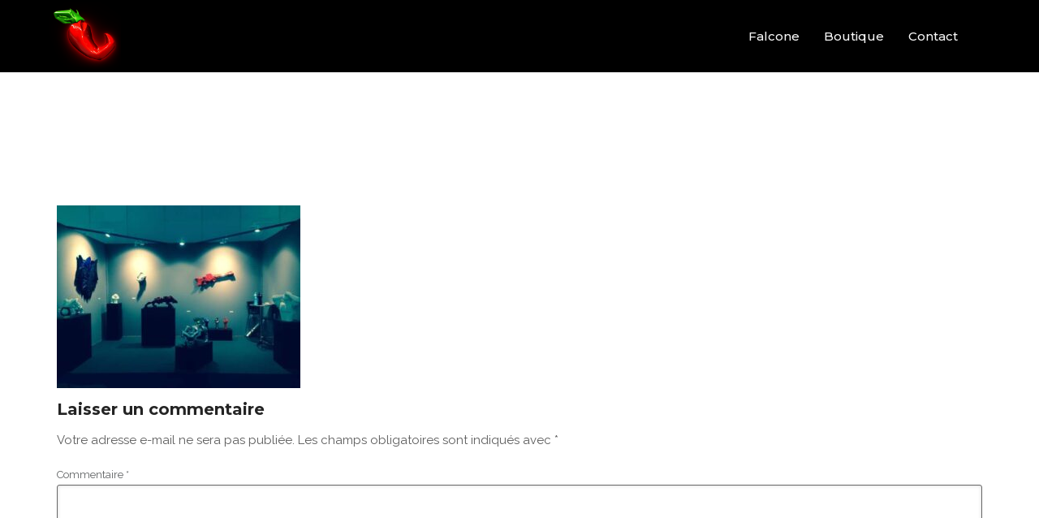

--- FILE ---
content_type: text/html; charset=UTF-8
request_url: https://falcone.gallery/10169321_1577906165774737_2596611113776277918_n/
body_size: 17285
content:
<!doctype html>
<html dir="ltr" lang="fr-FR" prefix="og: https://ogp.me/ns#">
<head>
	<meta charset="UTF-8"/>
	<meta name="viewport" content="width=device-width, initial-scale=1"/>
	<title>10169321_1577906165774737_2596611113776277918_n | L'ART BY FALCONE</title>
	<style>img:is([sizes="auto" i], [sizes^="auto," i]) {contain-intrinsic-size:3000px 1500px}</style>
	
		<!-- All in One SEO 4.9.0 - aioseo.com -->
	<meta name="robots" content="max-image-preview:large"/>
	<meta name="author" content="falcone"/>
	<link rel="canonical" href="https://falcone.gallery/10169321_1577906165774737_2596611113776277918_n/"/>
	<meta name="generator" content="All in One SEO (AIOSEO) 4.9.0"/>
		<meta property="og:locale" content="fr_FR"/>
		<meta property="og:site_name" content="L&#039;ART BY FALCONE | SCULPTÉ PAR L&#039;ESPRIT"/>
		<meta property="og:type" content="article"/>
		<meta property="og:title" content="10169321_1577906165774737_2596611113776277918_n | L&#039;ART BY FALCONE"/>
		<meta property="og:url" content="https://falcone.gallery/10169321_1577906165774737_2596611113776277918_n/"/>
		<meta property="article:published_time" content="2016-05-18T13:52:42+00:00"/>
		<meta property="article:modified_time" content="2016-05-18T13:52:42+00:00"/>
		<meta name="twitter:card" content="summary"/>
		<meta name="twitter:title" content="10169321_1577906165774737_2596611113776277918_n | L&#039;ART BY FALCONE"/>
		<script type="application/ld+json" class="aioseo-schema">
			{"@context":"https:\/\/schema.org","@graph":[{"@type":"BreadcrumbList","@id":"https:\/\/falcone.gallery\/10169321_1577906165774737_2596611113776277918_n\/#breadcrumblist","itemListElement":[{"@type":"ListItem","@id":"https:\/\/falcone.gallery#listItem","position":1,"name":"Home","item":"https:\/\/falcone.gallery","nextItem":{"@type":"ListItem","@id":"https:\/\/falcone.gallery\/10169321_1577906165774737_2596611113776277918_n\/#listItem","name":"10169321_1577906165774737_2596611113776277918_n"}},{"@type":"ListItem","@id":"https:\/\/falcone.gallery\/10169321_1577906165774737_2596611113776277918_n\/#listItem","position":2,"name":"10169321_1577906165774737_2596611113776277918_n","previousItem":{"@type":"ListItem","@id":"https:\/\/falcone.gallery#listItem","name":"Home"}}]},{"@type":"ItemPage","@id":"https:\/\/falcone.gallery\/10169321_1577906165774737_2596611113776277918_n\/#itempage","url":"https:\/\/falcone.gallery\/10169321_1577906165774737_2596611113776277918_n\/","name":"10169321_1577906165774737_2596611113776277918_n | L'ART BY FALCONE","inLanguage":"fr-FR","isPartOf":{"@id":"https:\/\/falcone.gallery\/#website"},"breadcrumb":{"@id":"https:\/\/falcone.gallery\/10169321_1577906165774737_2596611113776277918_n\/#breadcrumblist"},"author":{"@id":"https:\/\/falcone.gallery\/author\/falcone\/#author"},"creator":{"@id":"https:\/\/falcone.gallery\/author\/falcone\/#author"},"datePublished":"2016-05-18T15:52:42+02:00","dateModified":"2016-05-18T15:52:42+02:00"},{"@type":"Organization","@id":"https:\/\/falcone.gallery\/#organization","name":"L'ART BY FALCONE","description":"SCULPT\u00c9 PAR L'ESPRIT","url":"https:\/\/falcone.gallery\/"},{"@type":"Person","@id":"https:\/\/falcone.gallery\/author\/falcone\/#author","url":"https:\/\/falcone.gallery\/author\/falcone\/","name":"falcone","image":{"@type":"ImageObject","@id":"https:\/\/falcone.gallery\/10169321_1577906165774737_2596611113776277918_n\/#authorImage","url":"https:\/\/secure.gravatar.com\/avatar\/4cce546cff210ca5b2059c5c5b98625201006fb2eac1bf02aa3a8a146dfa6fe6?s=96&d=mm&r=g","width":96,"height":96,"caption":"falcone"}},{"@type":"WebSite","@id":"https:\/\/falcone.gallery\/#website","url":"https:\/\/falcone.gallery\/","name":"L'art by Falcone","description":"SCULPT\u00c9 PAR L'ESPRIT","inLanguage":"fr-FR","publisher":{"@id":"https:\/\/falcone.gallery\/#organization"}}]}
		</script>
		<!-- All in One SEO -->

<link rel='dns-prefetch' href='//capi-automation.s3.us-east-2.amazonaws.com'/>
<link rel='dns-prefetch' href='//fonts.googleapis.com'/>
<link rel="alternate" type="application/rss+xml" title="L&#039;ART BY FALCONE &raquo; Flux" href="https://falcone.gallery/feed/"/>
<link rel="alternate" type="application/rss+xml" title="L&#039;ART BY FALCONE &raquo; Flux des commentaires" href="https://falcone.gallery/comments/feed/"/>
<link rel="alternate" type="application/rss+xml" title="L&#039;ART BY FALCONE &raquo; 10169321_1577906165774737_2596611113776277918_n Flux des commentaires" href="https://falcone.gallery/feed/?attachment_id=3407"/>
		<!-- This site uses the Google Analytics by ExactMetrics plugin v8.10.1 - Using Analytics tracking - https://www.exactmetrics.com/ -->
		<!-- Note: ExactMetrics is not currently configured on this site. The site owner needs to authenticate with Google Analytics in the ExactMetrics settings panel. -->
					<!-- No tracking code set -->
				<!-- / Google Analytics by ExactMetrics -->
		<script>window._wpemojiSettings={"baseUrl":"https:\/\/s.w.org\/images\/core\/emoji\/16.0.1\/72x72\/","ext":".png","svgUrl":"https:\/\/s.w.org\/images\/core\/emoji\/16.0.1\/svg\/","svgExt":".svg","source":{"concatemoji":"https:\/\/falcone.gallery\/wp-includes\/js\/wp-emoji-release.min.js?ver=6.8.3"}};!function(s,n){var o,i,e;function c(e){try{var t={supportTests:e,timestamp:(new Date).valueOf()};sessionStorage.setItem(o,JSON.stringify(t))}catch(e){}}function p(e,t,n){e.clearRect(0,0,e.canvas.width,e.canvas.height),e.fillText(t,0,0);var t=new Uint32Array(e.getImageData(0,0,e.canvas.width,e.canvas.height).data),a=(e.clearRect(0,0,e.canvas.width,e.canvas.height),e.fillText(n,0,0),new Uint32Array(e.getImageData(0,0,e.canvas.width,e.canvas.height).data));return t.every(function(e,t){return e===a[t]})}function u(e,t){e.clearRect(0,0,e.canvas.width,e.canvas.height),e.fillText(t,0,0);for(var n=e.getImageData(16,16,1,1),a=0;a<n.data.length;a++)if(0!==n.data[a])return!1;return!0}function f(e,t,n,a){switch(t){case"flag":return n(e,"\ud83c\udff3\ufe0f\u200d\u26a7\ufe0f","\ud83c\udff3\ufe0f\u200b\u26a7\ufe0f")?!1:!n(e,"\ud83c\udde8\ud83c\uddf6","\ud83c\udde8\u200b\ud83c\uddf6")&&!n(e,"\ud83c\udff4\udb40\udc67\udb40\udc62\udb40\udc65\udb40\udc6e\udb40\udc67\udb40\udc7f","\ud83c\udff4\u200b\udb40\udc67\u200b\udb40\udc62\u200b\udb40\udc65\u200b\udb40\udc6e\u200b\udb40\udc67\u200b\udb40\udc7f");case"emoji":return!a(e,"\ud83e\udedf")}return!1}function g(e,t,n,a){var r="undefined"!=typeof WorkerGlobalScope&&self instanceof WorkerGlobalScope?new OffscreenCanvas(300,150):s.createElement("canvas"),o=r.getContext("2d",{willReadFrequently:!0}),i=(o.textBaseline="top",o.font="600 32px Arial",{});return e.forEach(function(e){i[e]=t(o,e,n,a)}),i}function t(e){var t=s.createElement("script");t.src=e,t.defer=!0,s.head.appendChild(t)}"undefined"!=typeof Promise&&(o="wpEmojiSettingsSupports",i=["flag","emoji"],n.supports={everything:!0,everythingExceptFlag:!0},e=new Promise(function(e){s.addEventListener("DOMContentLoaded",e,{once:!0})}),new Promise(function(t){var n=function(){try{var e=JSON.parse(sessionStorage.getItem(o));if("object"==typeof e&&"number"==typeof e.timestamp&&(new Date).valueOf()<e.timestamp+604800&&"object"==typeof e.supportTests)return e.supportTests}catch(e){}return null}();if(!n){if("undefined"!=typeof Worker&&"undefined"!=typeof OffscreenCanvas&&"undefined"!=typeof URL&&URL.createObjectURL&&"undefined"!=typeof Blob)try{var e="postMessage("+g.toString()+"("+[JSON.stringify(i),f.toString(),p.toString(),u.toString()].join(",")+"));",a=new Blob([e],{type:"text/javascript"}),r=new Worker(URL.createObjectURL(a),{name:"wpTestEmojiSupports"});return void(r.onmessage=function(e){c(n=e.data),r.terminate(),t(n)})}catch(e){}c(n=g(i,f,p,u))}t(n)}).then(function(e){for(var t in e)n.supports[t]=e[t],n.supports.everything=n.supports.everything&&n.supports[t],"flag"!==t&&(n.supports.everythingExceptFlag=n.supports.everythingExceptFlag&&n.supports[t]);n.supports.everythingExceptFlag=n.supports.everythingExceptFlag&&!n.supports.flag,n.DOMReady=!1,n.readyCallback=function(){n.DOMReady=!0}}).then(function(){return e}).then(function(){var e;n.supports.everything||(n.readyCallback(),(e=n.source||{}).concatemoji?t(e.concatemoji):e.wpemoji&&e.twemoji&&(t(e.twemoji),t(e.wpemoji)))}))}((window,document),window._wpemojiSettings);</script>
<style id='wp-emoji-styles-inline-css'>img.wp-smiley,img.emoji{display:inline!important;border:none!important;box-shadow:none!important;height:1em!important;width:1em!important;margin:0 .07em!important;vertical-align:-.1em!important;background:none!important;padding:0!important}</style>
<link rel='stylesheet' id='wp-block-library-css' href='https://falcone.gallery/wp-includes/css/dist/block-library/A.style.min.css,qver=6.8.3.pagespeed.cf.6w6iIy5A4f.css' media='all'/>
<style id='aioseo/css/src/vue/standalone/blocks/table-of-contents/global.scss-css' media='all'>.aioseo-toc-header{width:100%;position:relative}.aioseo-toc-header:has(.aioseo-toc-header-area){flex-direction:column;align-items:flex-start}.aioseo-toc-header .aioseo-toc-header-title{align-items:center;color:#434960;display:flex;flex:1 0 auto;font-size:24px;font-weight:700;line-height:125%;max-width:100%;gap:8px}.aioseo-toc-header .aioseo-toc-header-title .aioseo-toc-header-collapsible{display:flex;border-radius:2px;cursor:pointer;transition:transform .3s ease;background-color:#e5f0ff;box-sizing:border-box;justify-content:center;align-items:center}[dir=ltr] .aioseo-toc-header .aioseo-toc-header-title .aioseo-toc-header-collapsible{padding:8px 0 8px 10px}[dir=rtl] .aioseo-toc-header .aioseo-toc-header-title .aioseo-toc-header-collapsible{padding:8px 10px 8px 0}.aioseo-toc-header .aioseo-toc-header-title .aioseo-toc-header-collapsible svg{width:14px;height:14px}[dir=ltr] .aioseo-toc-header .aioseo-toc-header-title .aioseo-toc-header-collapsible svg{margin-right:10px}[dir=rtl] .aioseo-toc-header .aioseo-toc-header-title .aioseo-toc-header-collapsible svg{margin-left:10px}.aioseo-toc-header .aioseo-toc-header-instructions{color:#2c324c;font-size:16px;margin-bottom:0;margin-top:16px}.aioseo-toc-header .aioseo-toc-header-buttons{flex:0 1 auto}.aioseo-toc-contents{transition:transform .3s ease,opacity .3s ease;transform-origin:top;display:block;opacity:1;transform:scaleY(1);padding-top:12px}.aioseo-toc-collapsed{opacity:0;transform:scaleY(0);height:0;overflow:hidden}
</style>
<style id='global-styles-inline-css'>:root{--wp--preset--aspect-ratio--square:1;--wp--preset--aspect-ratio--4-3: 4/3;--wp--preset--aspect-ratio--3-4: 3/4;--wp--preset--aspect-ratio--3-2: 3/2;--wp--preset--aspect-ratio--2-3: 2/3;--wp--preset--aspect-ratio--16-9: 16/9;--wp--preset--aspect-ratio--9-16: 9/16;--wp--preset--color--black:#000;--wp--preset--color--cyan-bluish-gray:#abb8c3;--wp--preset--color--white:#fff;--wp--preset--color--pale-pink:#f78da7;--wp--preset--color--vivid-red:#cf2e2e;--wp--preset--color--luminous-vivid-orange:#ff6900;--wp--preset--color--luminous-vivid-amber:#fcb900;--wp--preset--color--light-green-cyan:#7bdcb5;--wp--preset--color--vivid-green-cyan:#00d084;--wp--preset--color--pale-cyan-blue:#8ed1fc;--wp--preset--color--vivid-cyan-blue:#0693e3;--wp--preset--color--vivid-purple:#9b51e0;--wp--preset--gradient--vivid-cyan-blue-to-vivid-purple:linear-gradient(135deg,rgba(6,147,227,1) 0%,#9b51e0 100%);--wp--preset--gradient--light-green-cyan-to-vivid-green-cyan:linear-gradient(135deg,#7adcb4 0%,#00d082 100%);--wp--preset--gradient--luminous-vivid-amber-to-luminous-vivid-orange:linear-gradient(135deg,rgba(252,185,0,1) 0%,rgba(255,105,0,1) 100%);--wp--preset--gradient--luminous-vivid-orange-to-vivid-red:linear-gradient(135deg,rgba(255,105,0,1) 0%,#cf2e2e 100%);--wp--preset--gradient--very-light-gray-to-cyan-bluish-gray:linear-gradient(135deg,#eee 0%,#a9b8c3 100%);--wp--preset--gradient--cool-to-warm-spectrum:linear-gradient(135deg,#4aeadc 0%,#9778d1 20%,#cf2aba 40%,#ee2c82 60%,#fb6962 80%,#fef84c 100%);--wp--preset--gradient--blush-light-purple:linear-gradient(135deg,#ffceec 0%,#9896f0 100%);--wp--preset--gradient--blush-bordeaux:linear-gradient(135deg,#fecda5 0%,#fe2d2d 50%,#6b003e 100%);--wp--preset--gradient--luminous-dusk:linear-gradient(135deg,#ffcb70 0%,#c751c0 50%,#4158d0 100%);--wp--preset--gradient--pale-ocean:linear-gradient(135deg,#fff5cb 0%,#b6e3d4 50%,#33a7b5 100%);--wp--preset--gradient--electric-grass:linear-gradient(135deg,#caf880 0%,#71ce7e 100%);--wp--preset--gradient--midnight:linear-gradient(135deg,#020381 0%,#2874fc 100%);--wp--preset--font-size--small:13px;--wp--preset--font-size--medium:20px;--wp--preset--font-size--large:36px;--wp--preset--font-size--x-large:42px;--wp--preset--spacing--20:.44rem;--wp--preset--spacing--30:.67rem;--wp--preset--spacing--40:1rem;--wp--preset--spacing--50:1.5rem;--wp--preset--spacing--60:2.25rem;--wp--preset--spacing--70:3.38rem;--wp--preset--spacing--80:5.06rem;--wp--preset--shadow--natural:6px 6px 9px rgba(0,0,0,.2);--wp--preset--shadow--deep:12px 12px 50px rgba(0,0,0,.4);--wp--preset--shadow--sharp:6px 6px 0 rgba(0,0,0,.2);--wp--preset--shadow--outlined:6px 6px 0 -3px rgba(255,255,255,1) , 6px 6px rgba(0,0,0,1);--wp--preset--shadow--crisp:6px 6px 0 rgba(0,0,0,1)}:root{--wp--style--global--content-size:800px;--wp--style--global--wide-size:1200px}:where(body) {margin:0}.wp-site-blocks>.alignleft{float:left;margin-right:2em}.wp-site-blocks>.alignright{float:right;margin-left:2em}.wp-site-blocks>.aligncenter{justify-content:center;margin-left:auto;margin-right:auto}:where(.wp-site-blocks) > * {margin-block-start:24px;margin-block-end:0}:where(.wp-site-blocks) > :first-child {margin-block-start:0}:where(.wp-site-blocks) > :last-child {margin-block-end:0}:root{--wp--style--block-gap:24px}:root :where(.is-layout-flow) > :first-child{margin-block-start:0}:root :where(.is-layout-flow) > :last-child{margin-block-end:0}:root :where(.is-layout-flow) > *{margin-block-start:24px;margin-block-end:0}:root :where(.is-layout-constrained) > :first-child{margin-block-start:0}:root :where(.is-layout-constrained) > :last-child{margin-block-end:0}:root :where(.is-layout-constrained) > *{margin-block-start:24px;margin-block-end:0}:root :where(.is-layout-flex){gap:24px}:root :where(.is-layout-grid){gap:24px}.is-layout-flow>.alignleft{float:left;margin-inline-start:0;margin-inline-end:2em}.is-layout-flow>.alignright{float:right;margin-inline-start:2em;margin-inline-end:0}.is-layout-flow>.aligncenter{margin-left:auto!important;margin-right:auto!important}.is-layout-constrained>.alignleft{float:left;margin-inline-start:0;margin-inline-end:2em}.is-layout-constrained>.alignright{float:right;margin-inline-start:2em;margin-inline-end:0}.is-layout-constrained>.aligncenter{margin-left:auto!important;margin-right:auto!important}.is-layout-constrained > :where(:not(.alignleft):not(.alignright):not(.alignfull)){max-width:var(--wp--style--global--content-size);margin-left:auto!important;margin-right:auto!important}.is-layout-constrained>.alignwide{max-width:var(--wp--style--global--wide-size)}body .is-layout-flex{display:flex}.is-layout-flex{flex-wrap:wrap;align-items:center}.is-layout-flex > :is(*, div){margin:0}body .is-layout-grid{display:grid}.is-layout-grid > :is(*, div){margin:0}body{padding-top:0;padding-right:0;padding-bottom:0;padding-left:0}a:where(:not(.wp-element-button)){text-decoration:underline}:root :where(.wp-element-button, .wp-block-button__link){background-color:#32373c;border-width:0;color:#fff;font-family:inherit;font-size:inherit;line-height:inherit;padding: calc(0.667em + 2px) calc(1.333em + 2px);text-decoration:none}.has-black-color{color:var(--wp--preset--color--black)!important}.has-cyan-bluish-gray-color{color:var(--wp--preset--color--cyan-bluish-gray)!important}.has-white-color{color:var(--wp--preset--color--white)!important}.has-pale-pink-color{color:var(--wp--preset--color--pale-pink)!important}.has-vivid-red-color{color:var(--wp--preset--color--vivid-red)!important}.has-luminous-vivid-orange-color{color:var(--wp--preset--color--luminous-vivid-orange)!important}.has-luminous-vivid-amber-color{color:var(--wp--preset--color--luminous-vivid-amber)!important}.has-light-green-cyan-color{color:var(--wp--preset--color--light-green-cyan)!important}.has-vivid-green-cyan-color{color:var(--wp--preset--color--vivid-green-cyan)!important}.has-pale-cyan-blue-color{color:var(--wp--preset--color--pale-cyan-blue)!important}.has-vivid-cyan-blue-color{color:var(--wp--preset--color--vivid-cyan-blue)!important}.has-vivid-purple-color{color:var(--wp--preset--color--vivid-purple)!important}.has-black-background-color{background-color:var(--wp--preset--color--black)!important}.has-cyan-bluish-gray-background-color{background-color:var(--wp--preset--color--cyan-bluish-gray)!important}.has-white-background-color{background-color:var(--wp--preset--color--white)!important}.has-pale-pink-background-color{background-color:var(--wp--preset--color--pale-pink)!important}.has-vivid-red-background-color{background-color:var(--wp--preset--color--vivid-red)!important}.has-luminous-vivid-orange-background-color{background-color:var(--wp--preset--color--luminous-vivid-orange)!important}.has-luminous-vivid-amber-background-color{background-color:var(--wp--preset--color--luminous-vivid-amber)!important}.has-light-green-cyan-background-color{background-color:var(--wp--preset--color--light-green-cyan)!important}.has-vivid-green-cyan-background-color{background-color:var(--wp--preset--color--vivid-green-cyan)!important}.has-pale-cyan-blue-background-color{background-color:var(--wp--preset--color--pale-cyan-blue)!important}.has-vivid-cyan-blue-background-color{background-color:var(--wp--preset--color--vivid-cyan-blue)!important}.has-vivid-purple-background-color{background-color:var(--wp--preset--color--vivid-purple)!important}.has-black-border-color{border-color:var(--wp--preset--color--black)!important}.has-cyan-bluish-gray-border-color{border-color:var(--wp--preset--color--cyan-bluish-gray)!important}.has-white-border-color{border-color:var(--wp--preset--color--white)!important}.has-pale-pink-border-color{border-color:var(--wp--preset--color--pale-pink)!important}.has-vivid-red-border-color{border-color:var(--wp--preset--color--vivid-red)!important}.has-luminous-vivid-orange-border-color{border-color:var(--wp--preset--color--luminous-vivid-orange)!important}.has-luminous-vivid-amber-border-color{border-color:var(--wp--preset--color--luminous-vivid-amber)!important}.has-light-green-cyan-border-color{border-color:var(--wp--preset--color--light-green-cyan)!important}.has-vivid-green-cyan-border-color{border-color:var(--wp--preset--color--vivid-green-cyan)!important}.has-pale-cyan-blue-border-color{border-color:var(--wp--preset--color--pale-cyan-blue)!important}.has-vivid-cyan-blue-border-color{border-color:var(--wp--preset--color--vivid-cyan-blue)!important}.has-vivid-purple-border-color{border-color:var(--wp--preset--color--vivid-purple)!important}.has-vivid-cyan-blue-to-vivid-purple-gradient-background{background:var(--wp--preset--gradient--vivid-cyan-blue-to-vivid-purple)!important}.has-light-green-cyan-to-vivid-green-cyan-gradient-background{background:var(--wp--preset--gradient--light-green-cyan-to-vivid-green-cyan)!important}.has-luminous-vivid-amber-to-luminous-vivid-orange-gradient-background{background:var(--wp--preset--gradient--luminous-vivid-amber-to-luminous-vivid-orange)!important}.has-luminous-vivid-orange-to-vivid-red-gradient-background{background:var(--wp--preset--gradient--luminous-vivid-orange-to-vivid-red)!important}.has-very-light-gray-to-cyan-bluish-gray-gradient-background{background:var(--wp--preset--gradient--very-light-gray-to-cyan-bluish-gray)!important}.has-cool-to-warm-spectrum-gradient-background{background:var(--wp--preset--gradient--cool-to-warm-spectrum)!important}.has-blush-light-purple-gradient-background{background:var(--wp--preset--gradient--blush-light-purple)!important}.has-blush-bordeaux-gradient-background{background:var(--wp--preset--gradient--blush-bordeaux)!important}.has-luminous-dusk-gradient-background{background:var(--wp--preset--gradient--luminous-dusk)!important}.has-pale-ocean-gradient-background{background:var(--wp--preset--gradient--pale-ocean)!important}.has-electric-grass-gradient-background{background:var(--wp--preset--gradient--electric-grass)!important}.has-midnight-gradient-background{background:var(--wp--preset--gradient--midnight)!important}.has-small-font-size{font-size:var(--wp--preset--font-size--small)!important}.has-medium-font-size{font-size:var(--wp--preset--font-size--medium)!important}.has-large-font-size{font-size:var(--wp--preset--font-size--large)!important}.has-x-large-font-size{font-size:var(--wp--preset--font-size--x-large)!important}:root :where(.wp-block-pullquote){font-size:1.5em;line-height:1.6}</style>
<link rel='stylesheet' id='gdprmagnificpopup-css' href='https://falcone.gallery/wp-content/plugins/be-gdpr/public/css/A.magnific-popup.css,qver=1.1.6.pagespeed.cf.XLQo-C-WDC.css' media='all'/>
<link rel='stylesheet' id='be-gdpr-css' href='https://falcone.gallery/wp-content/plugins/be-gdpr/public/css/be-gdpr-public.css?ver=1.1.6' media='all'/>
<link rel='stylesheet' id='contact-form-7-css' href='https://falcone.gallery/wp-content/plugins/contact-form-7/includes/css/styles.css?ver=6.1.3' media='all'/>
<link rel='stylesheet' id='be-slider-css' href='https://falcone.gallery/wp-content/plugins/oshine-modules/public/css/be-slider.css?ver=6.8.3' media='all'/>
<link rel='stylesheet' id='oshine-modules-css' href='https://falcone.gallery/wp-content/plugins/oshine-modules/public/css/oshine-modules.css?ver=3.2' media='all'/>
<link rel='stylesheet' id='intlTelInput-css' href='https://falcone.gallery/wp-content/plugins/tatsu-pro/includes/spyro-modules/public/css/vendor/intlTelInput.min.css?ver=1.0.5' media='all'/>
<link rel='stylesheet' id='cocoen-css' href='https://falcone.gallery/wp-content/plugins/tatsu-pro/includes/spyro-modules/public/css/vendor/cocoen.min.css?ver=1.0.5' media='all'/>
<link rel='stylesheet' id='tatsu-main-css' href='https://falcone.gallery/wp-content/plugins/tatsu/public/css/tatsu.min.css?ver=3.5.3' media='all'/>
<link rel='stylesheet' id='spyro-modules-css' href='https://falcone.gallery/wp-content/plugins/tatsu-pro/includes/spyro-modules/public/css/spyro-modules.min.css?ver=1.0.5' media='all'/>
<link rel='stylesheet' id='tatsu-pro-css' href='https://falcone.gallery/wp-content/plugins/tatsu-pro/public/css/tatsu-pro-public.css?ver=1.0.6' media='all'/>
<link rel='stylesheet' id='tatsu-pro-exp-icons-css' href='https://falcone.gallery/wp-content/plugins/tatsu-pro/public/fonts/icons.css?ver=1.0.6' media='all'/>
<link rel='stylesheet' id='typehub-css' href='https://falcone.gallery/wp-content/plugins/tatsu/includes/typehub/public/css/typehub-public.css?ver=2.0.6' media='all'/>
<link rel='stylesheet' id='typehub-google-fonts-css' href='//fonts.googleapis.com/css?family=Montserrat%3A700%2C400%2C500%7CRaleway%3A400&#038;ver=1.0' media='all'/>
<link rel='stylesheet' id='tatsu-theme-main-css' href='https://falcone.gallery/wp-content/plugins/tatsu/public/theme-assets/theme-main.min.css?ver=3.5.3' media='all'/>
<link rel='stylesheet' id='oshine_icons-css' href='https://falcone.gallery/wp-content/plugins/oshine-modules/includes/icons/oshine_icons/style.css?ver=6.8.3' media='all'/>
<link rel='stylesheet' id='font_awesome_brands-css' href='https://falcone.gallery/wp-content/plugins/tatsu/includes/icons/font_awesome/brands.css?ver=6.8.3' media='all'/>
<link rel='stylesheet' id='tatsu_icons-css' href='https://falcone.gallery/wp-content/plugins/tatsu/includes/icons/tatsu_icons/tatsu-icons.css?ver=6.8.3' media='all'/>
<link rel='stylesheet' id='woocommerce-layout-css' href='https://falcone.gallery/wp-content/plugins/woocommerce/assets/css/woocommerce-layout.css?ver=10.4.3' media='all'/>
<link rel='stylesheet' id='woocommerce-smallscreen-css' href='https://falcone.gallery/wp-content/plugins/woocommerce/assets/css/woocommerce-smallscreen.css?ver=10.4.3' media='only screen and (max-width: 768px)'/>
<link rel='stylesheet' id='woocommerce-general-css' href='https://falcone.gallery/wp-content/plugins/woocommerce/assets/css/woocommerce.css?ver=10.4.3' media='all'/>
<style id='woocommerce-inline-inline-css'>.woocommerce form .form-row .required{visibility:visible}</style>
<link rel='stylesheet' id='hello-elementor-css' href='https://falcone.gallery/wp-content/themes/hello-elementor/assets/css/reset.css?ver=3.4.4' media='all'/>
<link rel='stylesheet' id='hello-elementor-theme-style-css' href='https://falcone.gallery/wp-content/themes/hello-elementor/assets/css/theme.css?ver=3.4.4' media='all'/>
<link rel='stylesheet' id='hello-elementor-header-footer-css' href='https://falcone.gallery/wp-content/themes/hello-elementor/assets/css/header-footer.css?ver=3.4.4' media='all'/>
<script src="https://falcone.gallery/wp-includes/js/jquery/jquery.min.js?ver=3.7.1" id="jquery-core-js"></script>
<script src="https://falcone.gallery/wp-includes/js/jquery/jquery-migrate.min.js?ver=3.4.1" id="jquery-migrate-js"></script>
<script id="be-gdpr-js-extra">var beGdprConcerns={"youtube":{"label":"Youtube","description":"Consent to display content from YouTube.","required":false},"vimeo":{"label":"Vimeo","description":"Consent to display content from Vimeo.","required":false},"gmaps":{"label":"Google Maps","description":"Consent to display content from Google Maps.","required":false}};</script>
<script src="https://falcone.gallery/wp-content/plugins/be-gdpr/public/js/be-gdpr-public.js?ver=1.1.6" id="be-gdpr-js"></script>
<script src="https://falcone.gallery/wp-content/plugins/tatsu-pro/public/js/tatsu-pro-public.js?ver=1.0.6" id="tatsu-pro-js"></script>
<script src="https://falcone.gallery/wp-content/plugins/tatsu/includes/typehub/public/js/webfont.min.js?ver=6.8.3" id="webfontloader-js"></script>
<script src="https://falcone.gallery/wp-content/plugins/woocommerce/assets/js/jquery-blockui/jquery.blockUI.min.js?ver=2.7.0-wc.10.4.3" id="wc-jquery-blockui-js" defer data-wp-strategy="defer"></script>
<script id="wc-add-to-cart-js-extra">var wc_add_to_cart_params={"ajax_url":"\/wp-admin\/admin-ajax.php","wc_ajax_url":"\/?wc-ajax=%%endpoint%%","i18n_view_cart":"Voir le panier","cart_url":"https:\/\/falcone.gallery\/panier\/","is_cart":"","cart_redirect_after_add":"yes"};</script>
<script src="https://falcone.gallery/wp-content/plugins/woocommerce/assets/js/frontend/add-to-cart.min.js?ver=10.4.3" id="wc-add-to-cart-js" defer data-wp-strategy="defer"></script>
<script src="https://falcone.gallery/wp-content/plugins/woocommerce/assets/js/js-cookie/js.cookie.min.js?ver=2.1.4-wc.10.4.3" id="wc-js-cookie-js" defer data-wp-strategy="defer"></script>
<script id="woocommerce-js-extra">var woocommerce_params={"ajax_url":"\/wp-admin\/admin-ajax.php","wc_ajax_url":"\/?wc-ajax=%%endpoint%%","i18n_password_show":"Afficher le mot de passe","i18n_password_hide":"Masquer le mot de passe"};</script>
<script src="https://falcone.gallery/wp-content/plugins/woocommerce/assets/js/frontend/woocommerce.min.js?ver=10.4.3" id="woocommerce-js" defer data-wp-strategy="defer"></script>
<link rel="https://api.w.org/" href="https://falcone.gallery/wp-json/"/><link rel="alternate" title="JSON" type="application/json" href="https://falcone.gallery/wp-json/wp/v2/media/3407"/><link rel="EditURI" type="application/rsd+xml" title="RSD" href="https://falcone.gallery/xmlrpc.php?rsd"/>
<meta name="generator" content="WordPress 6.8.3"/>
<meta name="generator" content="WooCommerce 10.4.3"/>
<link rel='shortlink' href='https://falcone.gallery/?p=3407'/>
<link rel="alternate" title="oEmbed (JSON)" type="application/json+oembed" href="https://falcone.gallery/wp-json/oembed/1.0/embed?url=https%3A%2F%2Ffalcone.gallery%2F10169321_1577906165774737_2596611113776277918_n%2F"/>
<link rel="alternate" title="oEmbed (XML)" type="text/xml+oembed" href="https://falcone.gallery/wp-json/oembed/1.0/embed?url=https%3A%2F%2Ffalcone.gallery%2F10169321_1577906165774737_2596611113776277918_n%2F&#038;format=xml"/>
<meta name="p:domain_verify" content="041d7a0c8728fa34d5a014835cf455ed"/>
	<noscript><style>.woocommerce-product-gallery{opacity:1!important}</style></noscript>
				<script type="text/javascript">!function(f,b,e,v,n,t,s){if(f.fbq)return;n=f.fbq=function(){n.callMethod?n.callMethod.apply(n,arguments):n.queue.push(arguments)};if(!f._fbq)f._fbq=n;n.push=n;n.loaded=!0;n.version='2.0';n.queue=[];t=b.createElement(e);t.async=!0;t.src=v;s=b.getElementsByTagName(e)[0];s.parentNode.insertBefore(t,s)}(window,document,'script','https://connect.facebook.net/en_US/fbevents.js');</script>
			<!-- WooCommerce Facebook Integration Begin -->
			<script type="text/javascript">fbq('init','210488018307140',{},{"agent":"woocommerce_0-10.4.3-3.5.14"});document.addEventListener('DOMContentLoaded',function(){document.body.insertAdjacentHTML('beforeend','<div class=\"wc-facebook-pixel-event-placeholder\"></div>');},false);</script>
			<!-- WooCommerce Facebook Integration End -->
			<meta name="generator" content="Powered by Slider Revolution 6.7.20 - responsive, Mobile-Friendly Slider Plugin for WordPress with comfortable drag and drop interface."/>
<style rel="stylesheet" id="typehub-output">h1{font-family:"Montserrat",-apple-system,BlinkMacSystemFont,'Segoe UI',Roboto,Oxygen-Sans,Ubuntu,Cantarell,'Helvetica Neue',sans-serif;font-weight:700;font-style:normal;font-size:55px;text-transform:none;letter-spacing:0;line-height:70px;color:rgba(255,255,255,1)}h2{font-family:"Montserrat",-apple-system,BlinkMacSystemFont,'Segoe UI',Roboto,Oxygen-Sans,Ubuntu,Cantarell,'Helvetica Neue',sans-serif;font-weight:700;font-style:normal;font-size:42px;text-transform:none;letter-spacing:0;line-height:63px;color:#222}h3{font-family:"Montserrat",-apple-system,BlinkMacSystemFont,'Segoe UI',Roboto,Oxygen-Sans,Ubuntu,Cantarell,'Helvetica Neue',sans-serif;font-weight:700;font-style:normal;font-size:35px;text-transform:none;letter-spacing:1px;line-height:52px;color:#222}h4{font-family:"Montserrat",-apple-system,BlinkMacSystemFont,'Segoe UI',Roboto,Oxygen-Sans,Ubuntu,Cantarell,'Helvetica Neue',sans-serif;font-weight:400;font-style:normal;font-size:26px;text-transform:none;letter-spacing:0;line-height:42px;color:#222}h5{font-family:"Montserrat",-apple-system,BlinkMacSystemFont,'Segoe UI',Roboto,Oxygen-Sans,Ubuntu,Cantarell,'Helvetica Neue',sans-serif;font-weight:400;font-style:normal;font-size:20px;text-transform:none;letter-spacing:0;line-height:36px;color:#222}h6{font-family:"Montserrat",-apple-system,BlinkMacSystemFont,'Segoe UI',Roboto,Oxygen-Sans,Ubuntu,Cantarell,'Helvetica Neue',sans-serif;font-weight:400;font-style:normal;font-size:15px;text-transform:none;letter-spacing:0;line-height:32px;color:#222}body{font-family:"Raleway",-apple-system,BlinkMacSystemFont,'Segoe UI',Roboto,Oxygen-Sans,Ubuntu,Cantarell,'Helvetica Neue',sans-serif;font-weight:400;font-style:normal;font-size:13px;text-transform:none;letter-spacing:0;line-height:26px;color:#5f6263}</style><style rel="stylesheet" id="colorhub-output">.swatch-red,.swatch-red a{color:#f44336}.swatch-pink,.swatch-pink a{color:#e91e63}.swatch-purple,.swatch-purple a{color:#9c27b0}.swatch-deep-purple,.swatch-deep-purple a{color:#673ab7}.swatch-indigo,.swatch-indigo a{color:#3f51b5}.swatch-blue,.swatch-blue a{color:#2196f3}.swatch-light-blue,.swatch-light-blue a{color:#03a9f4}.swatch-cyan,.swatch-cyan a{color:#00bcd4}.swatch-teal,.swatch-teal a{color:#009688}.swatch-green,.swatch-green a{color:#4caf50}.swatch-light-green,.swatch-light-green a{color:#8bc34a}.swatch-lime,.swatch-lime a{color:#cddc39}.swatch-yellow,.swatch-yellow a{color:#ffeb3b}.swatch-amber,.swatch-amber a{color:#ffc107}.swatch-orange,.swatch-orange a{color:#ff9800}.swatch-deep-orange,.swatch-deep-orange a{color:#ff5722}.swatch-brown,.swatch-brown a{color:#795548}.swatch-grey,.swatch-grey a{color:#9e9e9e}.swatch-blue-grey,.swatch-blue-grey a{color:#607d8b}.swatch-white,.swatch-white a{color:#fff}.swatch-black,.swatch-black a{color:#000}.palette-0,.palette-0 a{color:rgba(208,2,27,1)}.palette-1,.palette-1 a{color:#fff}.palette-2,.palette-2 a{color:#313233}.palette-3,.palette-3 a{color:#848991}.palette-4,.palette-4 a{color:#f8f8f8}</style><link rel="icon" href="https://falcone.gallery/wp-content/uploads/2023/01/cropped-LOGO-FAVICON-32x32.png" sizes="32x32"/>
<link rel="icon" href="https://falcone.gallery/wp-content/uploads/2023/01/cropped-LOGO-FAVICON-192x192.png" sizes="192x192"/>
<link rel="apple-touch-icon" href="https://falcone.gallery/wp-content/uploads/2023/01/cropped-LOGO-FAVICON-180x180.png"/>
<meta name="msapplication-TileImage" content="https://falcone.gallery/wp-content/uploads/2023/01/cropped-LOGO-FAVICON-270x270.png"/>
<script>function setREVStartSize(e){window.RSIW=window.RSIW===undefined?window.innerWidth:window.RSIW;window.RSIH=window.RSIH===undefined?window.innerHeight:window.RSIH;try{var pw=document.getElementById(e.c).parentNode.offsetWidth,newh;pw=pw===0||isNaN(pw)||(e.l=="fullwidth"||e.layout=="fullwidth")?window.RSIW:pw;e.tabw=e.tabw===undefined?0:parseInt(e.tabw);e.thumbw=e.thumbw===undefined?0:parseInt(e.thumbw);e.tabh=e.tabh===undefined?0:parseInt(e.tabh);e.thumbh=e.thumbh===undefined?0:parseInt(e.thumbh);e.tabhide=e.tabhide===undefined?0:parseInt(e.tabhide);e.thumbhide=e.thumbhide===undefined?0:parseInt(e.thumbhide);e.mh=e.mh===undefined||e.mh==""||e.mh==="auto"?0:parseInt(e.mh,0);if(e.layout==="fullscreen"||e.l==="fullscreen")newh=Math.max(e.mh,window.RSIH);else{e.gw=Array.isArray(e.gw)?e.gw:[e.gw];for(var i in e.rl)if(e.gw[i]===undefined||e.gw[i]===0)e.gw[i]=e.gw[i-1];e.gh=e.el===undefined||e.el===""||(Array.isArray(e.el)&&e.el.length==0)?e.gh:e.el;e.gh=Array.isArray(e.gh)?e.gh:[e.gh];for(var i in e.rl)if(e.gh[i]===undefined||e.gh[i]===0)e.gh[i]=e.gh[i-1];var nl=new Array(e.rl.length),ix=0,sl;e.tabw=e.tabhide>=pw?0:e.tabw;e.thumbw=e.thumbhide>=pw?0:e.thumbw;e.tabh=e.tabhide>=pw?0:e.tabh;e.thumbh=e.thumbhide>=pw?0:e.thumbh;for(var i in e.rl)nl[i]=e.rl[i]<window.RSIW?0:e.rl[i];sl=nl[0];for(var i in nl)if(sl>nl[i]&&nl[i]>0){sl=nl[i];ix=i;}var m=pw>(e.gw[ix]+e.tabw+e.thumbw)?1:(pw-(e.tabw+e.thumbw))/(e.gw[ix]);newh=(e.gh[ix]*m)+(e.tabh+e.thumbh);}var el=document.getElementById(e.c);if(el!==null&&el)el.style.height=newh+"px";el=document.getElementById(e.c+"_wrapper");if(el!==null&&el){el.style.height=newh+"px";el.style.display="block";}}catch(e){console.log("Failure at Presize of Slider:"+e)}};</script>
		<style id="wp-custom-css">@media screen and (max-width:600px){#tatsu-header-wrap{top:0}}.single-product .product_meta{display:none}@media screen and (max-width:600px){.menu-item a{color:#000!important}.tiktok{text-align:center!important}#social-icon div{margin-right:0!important}#social-icon{text-align:center}#spice-contain div.tatsu-single-image{display:flex;justify-content:center}}.product_title.entry-title{display:none}.woocommerce-products-header__title.page-title{display:none}@media screen and (max-width:767px){.tatsu-header-row{margin:0!important}}</style>
		                <style id="tatsu-header-style">.line-wrapper span{background-color:#fff!important}</style>
                            <style id="tatsu-footer-style"></style>
            </head>
<body class="attachment wp-singular attachment-template-default single single-attachment postid-3407 attachmentid-3407 attachment-jpeg wp-embed-responsive wp-theme-hello-elementor theme-hello-elementor woocommerce-no-js hello-elementor-default">
<div id="tatsu-header-container"><div id="tatsu-header-wrap" class=" sticky   "><div class="tatsu-header  default  sticky  tatsu-rJKiphnls " data-padding='{"d":"0px 0px 0px 0px"}' data-sticky-padding='{"d":"0px 0px 0px 0px"}'><div class="tatsu-header-row tatsu-wrap"><div class="tatsu-header-col tatsu-r1gFs6n3xs  "><style>.tatsu-r1gFs6n3xs.tatsu-header-col{flex-basis:25%;justify-content:flex-start;align-items:center}.tatsu-r1gFs6n3xs.tatsu-slide-menu-col{justify-content:center;align-items:flex-start}@media only screen and (max-width:1377px){.tatsu-r1gFs6n3xs.tatsu-header-col{flex-basis:25%}}@media only screen and (min-width:768px) and (max-width:1024px){.tatsu-r1gFs6n3xs.tatsu-header-col{flex-basis:25%}}@media only screen and (max-width:767px){.tatsu-r1gFs6n3xs.tatsu-header-col{flex-basis:40%}.tatsu-r1gFs6n3xs{margin:0 0 0 0}}</style><div class="tatsu-header-logo tatsu-header-module tatsu-SJZKop33gj  "><a href="https://falcone.gallery"><img src="https://falcone.gallery/wp-content/uploads/2022/09/Sans-titre-1-Récupéré.png" class="logo-img default-logo" alt=""/><img src="https://falcone.gallery/wp-content/uploads/2022/09/Sans-titre-1-Récupéré.png" class="logo-img dark-logo" alt=""/><img src="https://falcone.gallery/wp-content/uploads/2022/09/Sans-titre-1-Récupéré.png" class="logo-img light-logo" alt=""/></a><style>.tatsu-SJZKop33gj .logo-img{max-height:89px}#tatsu-header-wrap.stuck .tatsu-SJZKop33gj .logo-img{height:89px}.tatsu-SJZKop33gj.tatsu-header-logo{margin:0 30px 0 0}@media only screen and (max-width:767px){.tatsu-SJZKop33gj.tatsu-header-logo{margin:0 0 0 0}.tatsu-SJZKop33gj{padding:0 0 0 0}}</style></div></div><div class="tatsu-header-col tatsu-SJMtjpn3lo  "><style>.tatsu-SJMtjpn3lo.tatsu-header-col{flex-basis:75%;justify-content:flex-end;align-items:center}.tatsu-SJMtjpn3lo.tatsu-slide-menu-col{justify-content:center;align-items:flex-start}@media only screen and (max-width:1377px){.tatsu-SJMtjpn3lo.tatsu-header-col{flex-basis:75%}}@media only screen and (min-width:768px) and (max-width:1024px){.tatsu-SJMtjpn3lo.tatsu-header-col{flex-basis:75%}}@media only screen and (max-width:767px){.tatsu-SJMtjpn3lo.tatsu-header-col{flex-basis:60%}.tatsu-SJMtjpn3lo{padding:0 60px 0 0}}</style><nav class="tatsu-header-module tatsu-header-navigation clearfix "><div class="tatsu-menu tatsu-BkmYoph3gj"><ul id="normal-menu-BkmYoph3gj" class="clearfix "><li class="menu-item menu-item-type-post_type menu-item-object-page menu-item-3991"><a href="https://falcone.gallery/falcone-himself/">Falcone</a></li>
<li class="menu-item menu-item-type-custom menu-item-object-custom menu-item-4743"><a href="/boutique">Boutique</a></li>
<li class="menu-item menu-item-type-post_type menu-item-object-page menu-item-3990"><a href="https://falcone.gallery/contact/">Contact</a></li>
</ul></div><style>.tatsu-BkmYoph3gj.tatsu-menu>ul>li{margin:0 10px 0 0}.tatsu-BkmYoph3gj.tatsu-menu{margin:0 30px 0 0}.tatsu-BkmYoph3gj.tatsu-mobile-menu+.tatsu-mobile-menu-icon{margin:0 30px 0 0}.tatsu-BkmYoph3gj.tatsu-menu a{color:#f8f8f8}.tatsu-BkmYoph3gj.tatsu-menu li svg polyline{stroke:#f8f8f8}.tatsu-BkmYoph3gj.tatsu-mobile-menu a{color:#f8f8f8}.tatsu-BkmYoph3gj.tatsu-menu>ul>li:hover>a{color:rgba(208,2,27,1)}.tatsu-BkmYoph3gj.tatsu-menu>ul>li:hover>.sub-menu-indicator svg polyline{stroke:rgba(208,2,27,1)}.tatsu-BkmYoph3gj.tatsu-menu>ul>li.current-menu-item>a{color:rgba(208,2,27,1)}.tatsu-BkmYoph3gj.tatsu-menu>ul>li.current-menu-item>.sub-menu-indicator svg polyline{stroke:rgba(208,2,27,1)}.tatsu-BkmYoph3gj.tatsu-menu li.current-menu-parent>a{color:rgba(208,2,27,1)}.tatsu-BkmYoph3gj.tatsu-menu>ul>li.current-menu-parent>.sub-menu-indicator svg polyline{stroke:rgba(208,2,27,1)}.tatsu-BkmYoph3gj.tatsu-mobile-menu>ul>li:hover>a{color:rgba(208,2,27,1)}.tatsu-BkmYoph3gj.tatsu-mobile-menu>ul>li:hover>.sub-menu-indicator svg polyline{stroke:rgba(208,2,27,1)}.tatsu-BkmYoph3gj.tatsu-mobile-menu ul.tatsu-sub-menu>li:hover>a{color:rgba(208,2,27,1)}.tatsu-BkmYoph3gj.tatsu-mobile-menu ul.tatsu-sub-menu>li:hover>.sub-menu-indicator svg polyline{stroke:rgba(208,2,27,1)}.tatsu-BkmYoph3gj.tatsu-mobile-menu li.current-menu-item>a{color:rgba(208,2,27,1)}#tatsu-header-wrap.transparent.light:not(.stuck) .tatsu-BkmYoph3gj.tatsu-menu > ul > li:hover > a{color:rgba(208,2,27,1)}#tatsu-header-wrap.transparent.light:not(.stuck) .tatsu-BkmYoph3gj.tatsu-menu > ul > li:hover > .sub-menu-indicator svg polyline{stroke:rgba(208,2,27,1)}#tatsu-header-wrap.transparent.light:not(.stuck) .tatsu-BkmYoph3gj.tatsu-menu > ul > li.current-menu-item > a{color:rgba(208,2,27,1)}#tatsu-header-wrap.transparent.light:not(.stuck) .tatsu-BkmYoph3gj.tatsu-menu > ul > li.current-menu-item > .sub-menu-indicator svg polyline{stroke:rgba(208,2,27,1)}#tatsu-header-wrap.transparent.light:not(.stuck) .tatsu-BkmYoph3gj.tatsu-menu > ul > li.current-menu-parent > a{color:rgba(208,2,27,1)}#tatsu-header-wrap.transparent.light:not(.stuck) .tatsu-BkmYoph3gj.tatsu-menu > ul > li.current-menu-parent > .sub-menu-indicator svg polyline{stroke:rgba(208,2,27,1)}#tatsu-header-wrap.transparent.dark:not(.stuck) .tatsu-BkmYoph3gj.tatsu-menu > ul > li:hover > a{color:rgba(208,2,27,1)}#tatsu-header-wrap.transparent.dark:not(.stuck) .tatsu-BkmYoph3gj.tatsu-menu > ul > li:hover > .sub-menu-indicator svg polyline{stroke:rgba(208,2,27,1)}#tatsu-header-wrap.transparent.dark:not(.stuck) .tatsu-BkmYoph3gj.tatsu-menu > ul > li.current-menu-item > a{color:rgba(208,2,27,1)}#tatsu-header-wrap.transparent.dark:not(.stuck) .tatsu-BkmYoph3gj.tatsu-menu > ul > li.current-menu-item > .sub-menu-indicator svg polyline{stroke:rgba(208,2,27,1)}#tatsu-header-wrap.transparent.dark:not(.stuck) .tatsu-BkmYoph3gj.tatsu-menu > ul > li.current-menu-parent > a{color:rgba(208,2,27,1)}#tatsu-header-wrap.transparent.dark:not(.stuck) .tatsu-BkmYoph3gj.tatsu-menu > ul > li.current-menu-parent > .sub-menu-indicator svg polyline{stroke:rgba(208,2,27,1)}.tatsu-BkmYoph3gj.tatsu-menu>ul>li>a{font-family:"Montserrat",-apple-system,BlinkMacSystemFont,'Segoe UI',Roboto,Oxygen-Sans,Ubuntu,Cantarell,'Helvetica Neue',sans-serif;font-weight:500;text-transform:none;font-size:15px}.tatsu-BkmYoph3gj.tatsu-mobile-menu>ul>li>a{font-family:"Montserrat",-apple-system,BlinkMacSystemFont,'Segoe UI',Roboto,Oxygen-Sans,Ubuntu,Cantarell,'Helvetica Neue',sans-serif;font-weight:500;text-transform:none;font-size:15px}.tatsu-BkmYoph3gj.tatsu-menu .tatsu-sub-menu{background-color:#fff}.tatsu-BkmYoph3gj.tatsu-menu .tatsu-sub-menu .tatsu-header-pointer{border-bottom-color:#fff}.tatsu-BkmYoph3gj.tatsu-menu .tatsu-sub-menu li a{color:#1c1c1c}.tatsu-BkmYoph3gj.tatsu-menu .tatsu-sub-menu li svg polyline{stroke:#1c1c1c}@media only screen and (max-width:767px){.tatsu-BkmYoph3gj.tatsu-menu{margin:0 0 0 0}.tatsu-BkmYoph3gj.tatsu-mobile-menu+.tatsu-mobile-menu-icon{margin:0 0 0 0}.tatsu-BkmYoph3gj{padding:0 0 0 0}}</style></nav><div class="tatsu-header-module tatsu-mobile-navigation "><div class="tatsu-mobile-menu tatsu-BkmYoph3gj"><ul id="menu-BkmYoph3gj" class="clearfix "><li class="menu-item menu-item-type-post_type menu-item-object-page menu-item-3991"><a href="https://falcone.gallery/falcone-himself/">Falcone</a></li>
<li class="menu-item menu-item-type-custom menu-item-object-custom menu-item-4743"><a href="/boutique">Boutique</a></li>
<li class="menu-item menu-item-type-post_type menu-item-object-page menu-item-3990"><a href="https://falcone.gallery/contact/">Contact</a></li>
</ul></div><div class="tatsu-mobile-menu-icon"><div class="expand-click-area"></div><div class="line-wrapper"><span class="line-1"></span><span class="line-2"></span><span class="line-3"></span></div></div></div></div></div><style>.tatsu-rJKiphnls.tatsu-header{background-color:rgba(0,0,0,1)}#tatsu-header-wrap.transparent:not(.stuck) .tatsu-header.tatsu-rJKiphnls{background:rgba(0,0,0,0);border-color:rgba(0,0,0,0)}.tatsu-rJKiphnls .tatsu-header-row{padding:0 0 0 0}#tatsu-header-wrap.stuck .tatsu-rJKiphnls .tatsu-header-row{padding:0 0 0 0}@media only screen and (max-width:767px){.tatsu-rJKiphnls{margin:0 0 0 0}}</style></div></div><div id="tatsu-header-placeholder"></div></div>
<main id="content" class="site-main post-3407 attachment type-attachment status-inherit hentry">

			<div class="page-header">
			<h1 class="entry-title">10169321_1577906165774737_2596611113776277918_n</h1>		</div>
	
	<div class="page-content">
		<p class="attachment"><a href='https://falcone.gallery/wp-content/uploads/2016/05/10169321_1577906165774737_2596611113776277918_n.jpg'><img decoding="async" width="300" height="225" src="https://falcone.gallery/wp-content/uploads/2016/05/10169321_1577906165774737_2596611113776277918_n-300x225.jpg" class="attachment-medium size-medium" alt="" srcset="https://falcone.gallery/wp-content/uploads/2016/05/10169321_1577906165774737_2596611113776277918_n-300x225.jpg 300w, https://falcone.gallery/wp-content/uploads/2016/05/10169321_1577906165774737_2596611113776277918_n-600x451.jpg 600w, https://falcone.gallery/wp-content/uploads/2016/05/10169321_1577906165774737_2596611113776277918_n-768x577.jpg 768w, https://falcone.gallery/wp-content/uploads/2016/05/10169321_1577906165774737_2596611113776277918_n-67x50.jpg 67w, https://falcone.gallery/wp-content/uploads/2016/05/10169321_1577906165774737_2596611113776277918_n-650x488.jpg 650w, https://falcone.gallery/wp-content/uploads/2016/05/10169321_1577906165774737_2596611113776277918_n.jpg 852w" sizes="(max-width: 300px) 100vw, 300px"/></a></p>

		
			</div>

	<section id="comments" class="comments-area">

	
		<div id="respond" class="comment-respond">
		<h2 id="reply-title" class="comment-reply-title">Laisser un commentaire <small><a rel="nofollow" id="cancel-comment-reply-link" href="/10169321_1577906165774737_2596611113776277918_n/#respond" style="display:none;">Annuler la réponse</a></small></h2><form action="https://falcone.gallery/wp-comments-post.php" method="post" id="commentform" class="comment-form"><p class="comment-notes"><span id="email-notes">Votre adresse e-mail ne sera pas publiée.</span> <span class="required-field-message">Les champs obligatoires sont indiqués avec <span class="required">*</span></span></p><p class="comment-form-comment"><label for="comment">Commentaire <span class="required">*</span></label> <textarea id="comment" name="comment" cols="45" rows="8" maxlength="65525" required></textarea></p><p class="comment-form-author"><label for="author">Nom <span class="required">*</span></label> <input id="author" name="author" type="text" value="" size="30" maxlength="245" autocomplete="name" required /></p>
<p class="comment-form-email"><label for="email">E-mail <span class="required">*</span></label> <input id="email" name="email" type="email" value="" size="30" maxlength="100" aria-describedby="email-notes" autocomplete="email" required /></p>
<p class="comment-form-url"><label for="url">Site web</label> <input id="url" name="url" type="url" value="" size="30" maxlength="200" autocomplete="url"/></p>
<p class="form-submit"><input name="submit" type="submit" id="submit" class="submit" value="Laisser un commentaire"/> <input type='hidden' name='comment_post_ID' value='3407' id='comment_post_ID'/>
<input type='hidden' name='comment_parent' id='comment_parent' value='0'/>
</p></form>	</div><!-- #respond -->
	
</section>

</main>

					<div id="tatsu-footer-container">
					<div class="tatsu-S1EMlT3es tatsu-section  tatsu-prevent-overflow   tatsu-clearfix" data-title="" data-headerscheme="background--dark"><div class='tatsu-section-pad clearfix' data-padding='{"d":"30px 0px 30px 0px"}' data-padding-top='30px'><div class="tatsu-row-wrap  tatsu-wrap tatsu-row-has-one-half tatsu-row-has-two-cols tatsu-medium-gutter tatsu-reg-cols  tatsu-clearfix tatsu-S1xEMxp3es"><div class="tatsu-row "><div id="spice-contain" class="tatsu-column  tatsu-column-no-bg tatsu-one-half tatsu-column-align-middle tatsu-column-image-none tatsu-column-effect-none tatsu-prevent-overflow  tatsu-rkXBgp3gs" data-parallax-speed="0" style=""><div class="tatsu-column-inner "><div class="tatsu-column-pad-wrap"><div class="tatsu-column-pad"><div class="tatsu-single-image tatsu-module tatsu-image-lazyload tatsu-rJfVGephes  "><div class="tatsu-single-image-inner " style="width : 256px;"><div class="tatsu-single-image-padding-wrap" style="padding-bottom : 100%;"></div><img class="tatsu-gradient-border" alt="" title="Sans titre-1-Récupéré" data-src="https://falcone.gallery/wp-content/uploads/2022/09/Sans-titre-1-Récupéré.png" src="[data-uri]"/></div><style>.tatsu-rJfVGephes .tatsu-single-image-inner{border-style:solid;max-width:60%}.tatsu-rJfVGephes.tatsu-single-image{transform:translate3d(0,0,0)}@media only screen and (max-width:1377px){.tatsu-rJfVGephes .tatsu-single-image-inner{max-width:40%}}@media only screen and (min-width:768px) and (max-width:1024px){.tatsu-rJfVGephes .tatsu-single-image-inner{max-width:100%}}@media only screen and (max-width:767px){.tatsu-rJfVGephes .tatsu-single-image-inner{max-width:50%}}</style></div></div></div><div class="tatsu-column-bg-image-wrap"><div class="tatsu-column-bg-image"></div></div></div><style>.tatsu-row>.tatsu-rkXBgp3gs.tatsu-column{width:50%}.tatsu-rkXBgp3gs.tatsu-column>.tatsu-column-inner>.tatsu-column-overlay{mix-blend-mode:none}.tatsu-rkXBgp3gs>.tatsu-column-inner>.tatsu-top-divider{z-index:9999}.tatsu-rkXBgp3gs>.tatsu-column-inner>.tatsu-bottom-divider{z-index:9999}.tatsu-rkXBgp3gs>.tatsu-column-inner>.tatsu-left-divider{z-index:9999}.tatsu-rkXBgp3gs>.tatsu-column-inner>.tatsu-right-divider{z-index:9999}@media only screen and (max-width:1377px){.tatsu-row>.tatsu-rkXBgp3gs.tatsu-column{width:50%}}@media only screen and (min-width:768px) and (max-width:1024px){.tatsu-row>.tatsu-rkXBgp3gs.tatsu-column{width:38.9%}}@media only screen and (max-width:767px){.tatsu-row>.tatsu-rkXBgp3gs.tatsu-column{width:100%}}</style></div><div class="tatsu-column  tatsu-column-no-bg tatsu-one-half tatsu-column-align-middle tatsu-column-image-none tatsu-column-effect-none tatsu-prevent-overflow  tatsu-ryg7Bxphxo" data-parallax-speed="0" style=""><div class="tatsu-column-inner "><div class="tatsu-column-pad-wrap"><div class="tatsu-column-pad"><div id="social-icon" class="tatsu-module tatsu-icon-group tatsu-r1INflp2xi  "><style>.tatsu-r1INflp2xi.tatsu-icon-group{text-align:right;margin:0 0 10px 0}@media only screen and (max-width:767px){.tatsu-r1INflp2xi.tatsu-icon-group{text-align:left}}</style><div class="tatsu-module tatsu-normal-icon tatsu-icon-shortcode align-none tatsu-Hy54Glp3xi   "><style>.tatsu-Hy54Glp3xi .tatsu-icon{color:#848991}.tatsu-Hy54Glp3xi .tatsu-icon:hover{color:#313233}.tatsu-Hy54Glp3xi.tatsu-normal-icon{margin:0 0 0 0}.tatsu-Hy54Glp3xi{border-width:0 0 0 0}@media only screen and (max-width:767px){.tatsu-Hy54Glp3xi{padding:0 0 0 0}}</style><a href="https://www.facebook.com/FALCONE.ART" class="tatsu-icon-wrap plain     " aria-label="tatsu-icon-facebook" data-gdpr-atts={} target="_blank"><i class="tatsu-icon tatsu-custom-icon tatsu-custom-icon-class tatsu-icon-facebook xlarge plain"></i></a></div><div class="tatsu-module tatsu-normal-icon tatsu-icon-shortcode align-none tatsu-SyuNGgTnls   "><style>.tatsu-SyuNGgTnls .tatsu-icon{color:#848991}.tatsu-SyuNGgTnls .tatsu-icon:hover{color:#313233}.tatsu-SyuNGgTnls.tatsu-normal-icon{margin:0 0 0 0}.tatsu-SyuNGgTnls{border-width:0 0 0 0}@media only screen and (max-width:767px){.tatsu-SyuNGgTnls{padding:0 0 0 0}}</style><a href="https://www.instagram.com/falcone.art/" class="tatsu-icon-wrap plain     " aria-label="tatsu-icon-instagram" data-gdpr-atts={} target="_blank"><i class="tatsu-icon tatsu-custom-icon tatsu-custom-icon-class tatsu-icon-instagram xlarge plain"></i></a></div><div class="tatsu-module tatsu-normal-icon tatsu-icon-shortcode align-none tatsu-HytEfxp2xj   "><style>.tatsu-HytEfxp2xj .tatsu-icon{color:#848991}.tatsu-HytEfxp2xj .tatsu-icon:hover{color:#313233}.tatsu-HytEfxp2xj.tatsu-normal-icon{margin:0 0 0 0}.tatsu-HytEfxp2xj{border-width:0 0 0 0}@media only screen and (max-width:767px){.tatsu-HytEfxp2xj{padding:0 0 0 0}}</style><a href="https://twitter.com/__Falcone__" class="tatsu-icon-wrap plain     " aria-label="tatsu-icon-twitter2" data-gdpr-atts={} target="_blank"><i class="tatsu-icon tatsu-custom-icon tatsu-custom-icon-class tatsu-icon-twitter2 xlarge plain"></i></a></div><div class="tatsu-module tatsu-normal-icon tatsu-icon-shortcode align-none tatsu-rJi4fxT3lj   "><style>.tatsu-rJi4fxT3lj .tatsu-icon{color:#848991}.tatsu-rJi4fxT3lj .tatsu-icon:hover{color:#313233}.tatsu-rJi4fxT3lj.tatsu-normal-icon{margin:0 0 0 0}.tatsu-rJi4fxT3lj{border-width:0 0 0 0}@media only screen and (max-width:767px){.tatsu-rJi4fxT3lj{padding:0 0 0 0}}</style><a href="https://www.pinterest.fr/louismontanaro/" class="tatsu-icon-wrap plain     " aria-label="tatsu-icon-pinterest" data-gdpr-atts={}><i class="tatsu-icon tatsu-custom-icon tatsu-custom-icon-class tatsu-icon-pinterest xlarge plain"></i></a></div></div><div class="tatsu-single-image tatsu-module align-right tatsu-image-lazyload tatsu-r19TF_A2gs tiktok "><div class="tatsu-single-image-inner " style="width : 1024px;"><div class="tatsu-single-image-padding-wrap" style="padding-bottom : 30.46875%;"></div><a href="https://www.tiktok.com/@falcone_art" target="_blank"><img class="tatsu-gradient-border" alt="" title="Capture d’écran 2022-09-12 à 18.04.44" data-src="https://falcone.gallery/wp-content/uploads/2022/09/Capture-décran-2022-09-12-à-18.04.44.png" src="[data-uri]"/></a></div><style>.tatsu-r19TF_A2gs .tatsu-single-image-inner{border-style:solid;max-width:54%}.tatsu-r19TF_A2gs.tatsu-single-image{transform:translate3d(0,0,0)}</style></div></div></div><div class="tatsu-column-bg-image-wrap"><div class="tatsu-column-bg-image"></div></div></div><style>.tatsu-row>.tatsu-ryg7Bxphxo.tatsu-column{width:50%}.tatsu-ryg7Bxphxo.tatsu-column>.tatsu-column-inner>.tatsu-column-overlay{mix-blend-mode:none}.tatsu-ryg7Bxphxo>.tatsu-column-inner>.tatsu-top-divider{z-index:9999}.tatsu-ryg7Bxphxo>.tatsu-column-inner>.tatsu-bottom-divider{z-index:9999}.tatsu-ryg7Bxphxo>.tatsu-column-inner>.tatsu-left-divider{z-index:9999}.tatsu-ryg7Bxphxo>.tatsu-column-inner>.tatsu-right-divider{z-index:9999}@media only screen and (max-width:1377px){.tatsu-row>.tatsu-ryg7Bxphxo.tatsu-column{width:50%}}@media only screen and (min-width:768px) and (max-width:1024px){.tatsu-row>.tatsu-ryg7Bxphxo.tatsu-column{width:50%}}@media only screen and (max-width:767px){.tatsu-row>.tatsu-ryg7Bxphxo.tatsu-column{width:100%}}</style></div></div></div></div><div class="tatsu-section-background-wrap"><div class="tatsu-section-background"></div></div><style>.tatsu-S1EMlT3es.tatsu-section{background-color:rgba(0,0,0,1)}.tatsu-S1EMlT3es{border-width:1px 0 0 0;border-color:rgba(221,221,221,1);border-style:solid}.tatsu-S1EMlT3es .tatsu-section-pad{padding:30px 0 30px 0}.tatsu-S1EMlT3es>.tatsu-bottom-divider{z-index:9999}.tatsu-S1EMlT3es>.tatsu-top-divider{z-index:9999}</style></div><div class="tatsu-HyWWlxThlj tatsu-section  tatsu-bg-overlay   tatsu-clearfix" data-title="" data-headerscheme="background--dark"><div class='tatsu-section-pad clearfix' data-padding='{"d":"15px 0px 14px 0px"}' data-padding-top='15px'><div class="tatsu-row-wrap  tatsu-wrap tatsu-row-one-col tatsu-row-has-one-cols tatsu-medium-gutter tatsu-reg-cols  tatsu-clearfix tatsu-HylWglangi"><div class="tatsu-row "><div class="tatsu-column  tatsu-bg-overlay tatsu-one-col tatsu-column-image-none tatsu-column-effect-none  tatsu-ByZgx62ls" data-parallax-speed="0" style=""><div class="tatsu-column-inner "><div class="tatsu-column-pad-wrap"><div class="tatsu-column-pad"><div id="" class="tatsu-code tatsu-module tatsu-S1ZnM9-dh   "><style>.black{color:#000;margin-bottom:0}.black img{filter:grayscale(1);transition:200ms}.black a:hover img{filter:grayscale(0)}.flex-footer{margin-top:20px;margin-bottom:20px}@media screen and (max-width:770px){.flex-footer{flex-direction:column}.black{text-align:center;padding-top:15px}}</style>
  <div class="flex-footer" style="display: flex; align-items: center">
    <p class="black">
      © Depuis 2006
      <a class="karedess" style="color: #e6007e" href="https://karedess.agency?utm_source=FOOTER&utm_medium=organic&utm_campaign=(L'art by Falcone)" target="_blank" rel="noopener">KAREDESS</a>
      - Création de sites internet à Mulhouse
    </p>
 
 
    <div class="black" style="
        display: flex;
        justify-content: center;
        margin-left: 10px;
      ">
      <a href="https://karedess.agency?utm_source=FOOTER&utm_medium=organic&utm_campaign=(L'art by Falcone)" target="_blank" rel="noopener"><img style="width: 50px" src="https://karedess.agency/wp-content/uploads/2023/03/KD-CAMELEON.svg" alt=""/>
      </a>
    </div>
  </div>
 
 
  <script>document.querySelector(".karedess").addEventListener("mouseenter",()=>{document.querySelector(".black img").style.filter="grayscale(0)";});document.querySelector(".karedess").addEventListener("mouseleave",()=>{document.querySelector(".black img").style.filter="grayscale(1)";});document.querySelector(".black img").addEventListener("mouseleave",()=>{document.querySelector(".black img").style.filter="grayscale(1)";});document.querySelector(".black img").addEventListener("mouseenter",()=>{document.querySelector(".black img").style.filter="grayscale(0)";});</script>
</div></div></div><div class="tatsu-column-bg-image-wrap"><div class="tatsu-column-bg-image"></div></div><div class="tatsu-overlay tatsu-column-overlay tatsu-animate-none"></div></div><style>.tatsu-row>.tatsu-ByZgx62ls.tatsu-column{width:100%}.tatsu-ByZgx62ls.tatsu-column>.tatsu-column-inner>.tatsu-column-overlay{mix-blend-mode:normal}.tatsu-ByZgx62ls>.tatsu-column-inner>.tatsu-top-divider{z-index:9999}.tatsu-ByZgx62ls>.tatsu-column-inner>.tatsu-bottom-divider{z-index:9999}.tatsu-ByZgx62ls>.tatsu-column-inner>.tatsu-left-divider{z-index:9999}.tatsu-ByZgx62ls>.tatsu-column-inner>.tatsu-right-divider{z-index:9999}@media only screen and (max-width:1377px){.tatsu-row>.tatsu-ByZgx62ls.tatsu-column{width:100%}}@media only screen and (min-width:768px) and (max-width:1024px){.tatsu-row>.tatsu-ByZgx62ls.tatsu-column{width:100%}}@media only screen and (max-width:767px){.tatsu-row>.tatsu-ByZgx62ls.tatsu-column{width:100%}}</style></div></div></div></div><div class="tatsu-section-background-wrap"><div class="tatsu-section-background"></div></div><div class="tatsu-overlay tatsu-section-overlay"></div><style>.tatsu-HyWWlxThlj .tatsu-section-pad{padding:15px 0 14px 0}.tatsu-HyWWlxThlj .tatsu-section-offset-wrap{transform:translateY(-0)}.tatsu-HyWWlxThlj>.tatsu-bottom-divider{z-index:9999}.tatsu-HyWWlxThlj>.tatsu-top-divider{z-index:9999}.tatsu-HyWWlxThlj .tatsu-section-overlay{mix-blend-mode:normal}</style></div>				</div>
			
		<script>window.RS_MODULES=window.RS_MODULES||{};window.RS_MODULES.modules=window.RS_MODULES.modules||{};window.RS_MODULES.waiting=window.RS_MODULES.waiting||[];window.RS_MODULES.defered=true;window.RS_MODULES.moduleWaiting=window.RS_MODULES.moduleWaiting||{};window.RS_MODULES.type='compiled';</script>
		<script type="speculationrules">
{"prefetch":[{"source":"document","where":{"and":[{"href_matches":"\/*"},{"not":{"href_matches":["\/wp-*.php","\/wp-admin\/*","\/wp-content\/uploads\/*","\/wp-content\/*","\/wp-content\/plugins\/*","\/wp-content\/themes\/hello-elementor\/*","\/*\\?(.+)"]}},{"not":{"selector_matches":"a[rel~=\"nofollow\"]"}},{"not":{"selector_matches":".no-prefetch, .no-prefetch a"}}]},"eagerness":"conservative"}]}
</script>
			<div id="gdpr-popup" class="be-gdpr-popup mfp-hide " data-rel="gdpr-popup-gallery">
				<div class="be-gdpr-modal">
				<div class="be-modal-content-wrapper">
					<div class="be-gdpr-modal-heading">Privacy Settings</div>

					<div class="be-gdpr-modal-desc"> We use cookies to enhance your experience while using our website. If you are using our Services via a browser you can restrict, block or remove cookies through your web browser settings. We also use content and scripts from third parties that may use tracking technologies. You can selectively provide your consent below to allow such third party embeds. For complete information about the cookies we use, data we collect and how we process them, please check our <a target="_blank" href="">Privacy Policy</a> </div>
					<div class="be-gdpr-modal-items">
						<div class="be-gdpr-modal-item">
								<div class="be-gdpr-modal-item-head">Youtube</div>
								<div class="be-gdpr-modal-item-desc">Consent to display content from - Youtube </div>
								<div class="be-gdpr-modal-item-switch">
									<label class="switch be-modal-switch">
										<input class="be-gdpr-switch-input" value="youtube" type="checkbox">
										<span class="slider round"></span>
					  				</label></div>
								</div><div class="be-gdpr-modal-item">
								<div class="be-gdpr-modal-item-head">Vimeo</div>
								<div class="be-gdpr-modal-item-desc">Consent to display content from - Vimeo </div>
								<div class="be-gdpr-modal-item-switch">
									<label class="switch be-modal-switch">
										<input class="be-gdpr-switch-input" value="vimeo" type="checkbox">
										<span class="slider round"></span>
					  				</label></div>
								</div><div class="be-gdpr-modal-item">
								<div class="be-gdpr-modal-item-head">Google Maps</div>
								<div class="be-gdpr-modal-item-desc">Consent to display content from - Google </div>
								<div class="be-gdpr-modal-item-switch">
									<label class="switch be-modal-switch">
										<input class="be-gdpr-switch-input" value="gmaps" type="checkbox">
										<span class="slider round"></span>
					  				</label></div>
								</div>					</div>
					</div>
					<div class="be-gdpr-modal-footer">
						<div class="be-gdpr-modal-save-btn" onClick="gdprSaveBtnClick(event);">Save</div>
					</div>
				</div>
			</div>
			 
			
		    <div id="gallery" class="pswp" tabindex="-1" role="dialog" aria-hidden="true">
		        <div class="pswp__bg"></div>

		        <div class="pswp__scroll-wrap">

		          <div class="pswp__container">
					<div class="pswp__item"></div>
					<div class="pswp__item"></div>
					<div class="pswp__item"></div>
		          </div>

		          <div class="pswp__ui pswp__ui--hidden">

		            <div class="pswp__top-bar">

						<div class="pswp__counter"></div>

						<button class="pswp__button pswp__button--close" title="Close (Esc)"></button>

						<button class="pswp__button pswp__button--share" title="Share"></button>

						<button class="pswp__button pswp__button--fs" title="Toggle fullscreen"></button>

						<button class="pswp__button pswp__button--zoom" title="Zoom in/out"></button>

						<div class="pswp__preloader">
							<div class="pswp__preloader__icn">
							  <div class="pswp__preloader__cut">
							    <div class="pswp__preloader__donut"></div>
							  </div>
							</div>
						</div>
		            </div>


					<!-- <div class="pswp__loading-indicator"><div class="pswp__loading-indicator__line"></div></div> -->

		            <div class="pswp__share-modal pswp__share-modal--hidden pswp__single-tap">
			            <div class="pswp__share-tooltip">
							<!-- <a href="#" class="pswp__share--facebook"></a>
							<a href="#" class="pswp__share--twitter"></a>
							<a href="#" class="pswp__share--pinterest"></a>
							<a href="#" download class="pswp__share--download"></a> -->
			            </div>
			        </div>

		            <button class="pswp__button pswp__button--arrow--left" title="Previous (arrow left)"></button>
		            <button class="pswp__button pswp__button--arrow--right" title="Next (arrow right)"></button>
		            <div class="pswp__caption">
		              <div class="pswp__caption__center">
		              </div>
		            </div>
		          </div>

		        </div>

		    </div><div id="tatsu-fixed-overlay"></div>			<!-- Facebook Pixel Code -->
			<noscript>
				<img height="1" width="1" style="display:none" alt="fbpx" src="https://www.facebook.com/tr?id=210488018307140&ev=PageView&noscript=1"/>
			</noscript>
			<!-- End Facebook Pixel Code -->
				<script>(function(){var c=document.body.className;c=c.replace(/woocommerce-no-js/,'woocommerce-js');document.body.className=c;})();</script>
	<link rel='stylesheet' id='wc-stripe-blocks-checkout-style-css' href='https://falcone.gallery/wp-content/plugins/woocommerce-gateway-stripe/build/upe-blocks.css?ver=7a015a6f0fabd17529b6' media='all'/>
<link rel='stylesheet' id='wc-blocks-style-css' href='https://falcone.gallery/wp-content/plugins/woocommerce/assets/client/blocks/wc-blocks.css?ver=wc-10.4.3' media='all'/>
<link rel='stylesheet' id='rs-plugin-settings-css' href='//falcone.gallery/wp-content/plugins/revslider/sr6/assets/css/rs6.css?ver=6.7.20' media='all'/>
<style id='rs-plugin-settings-inline-css'>#rs-demo-id{}</style>
<script src="https://falcone.gallery/wp-content/plugins/be-gdpr/public/js/magnificpopup.min.js?ver%5B0%5D=jquery" id="gdprmagnificpopup-js"></script>
<script type="module" src="https://falcone.gallery/wp-content/plugins/all-in-one-seo-pack/dist/Lite/assets/table-of-contents.95d0dfce.js?ver=4.9.0" id="aioseo/js/src/vue/standalone/blocks/table-of-contents/frontend.js-js"></script>
<script src="https://falcone.gallery/wp-includes/js/dist/hooks.min.js?ver=4d63a3d491d11ffd8ac6" id="wp-hooks-js"></script>
<script src="https://falcone.gallery/wp-includes/js/dist/i18n.min.js?ver=5e580eb46a90c2b997e6" id="wp-i18n-js"></script>
<script id="wp-i18n-js-after">wp.i18n.setLocaleData({'text direction\u0004ltr':['ltr']});</script>
<script src="https://falcone.gallery/wp-content/plugins/contact-form-7/includes/swv/js/index.js?ver=6.1.3" id="swv-js"></script>
<script id="contact-form-7-js-translations">(function(domain,translations){var localeData=translations.locale_data[domain]||translations.locale_data.messages;localeData[""].domain=domain;wp.i18n.setLocaleData(localeData,domain);})("contact-form-7",{"translation-revision-date":"2025-02-06 12:02:14+0000","generator":"GlotPress\/4.0.1","domain":"messages","locale_data":{"messages":{"":{"domain":"messages","plural-forms":"nplurals=2; plural=n > 1;","lang":"fr"},"This contact form is placed in the wrong place.":["Ce formulaire de contact est plac\u00e9 dans un mauvais endroit."],"Error:":["Erreur\u00a0:"]}},"comment":{"reference":"includes\/js\/index.js"}});</script>
<script id="contact-form-7-js-before">var wpcf7={"api":{"root":"https:\/\/falcone.gallery\/wp-json\/","namespace":"contact-form-7\/v1"},"cached":1};</script>
<script src="https://falcone.gallery/wp-content/plugins/contact-form-7/includes/js/index.js?ver=6.1.3" id="contact-form-7-js"></script>
<script src="https://falcone.gallery/wp-content/plugins/oshine-modules/public/js/vendor/asyncloader.js?ver=1.0" id="asyncloader-js"></script>
<script src="https://falcone.gallery/wp-content/plugins/oshine-modules/public/js/vendor/countdown.js?ver=2.0.2" id="countdown-js"></script>
<script src="https://falcone.gallery/wp-content/plugins/oshine-modules/public/js/vendor/countdown/jquery.countdown-fr.js?ver=1.0" id="countdown-lang-js"></script>
<script src="https://falcone.gallery/wp-includes/js/jquery/ui/core.min.js?ver=1.13.3" id="jquery-ui-core-js"></script>
<script src="https://falcone.gallery/wp-includes/js/jquery/ui/accordion.min.js?ver=1.13.3" id="jquery-ui-accordion-js"></script>
<script src="https://falcone.gallery/wp-includes/js/jquery/ui/tabs.min.js?ver=1.13.3" id="jquery-ui-tabs-js"></script>
<script id="oshine-modules-js-extra">var oshineModulesConfig={"pluginUrl":"https:\/\/falcone.gallery\/wp-content\/plugins\/oshine-modules\/","vendorScriptsUrl":"https:\/\/falcone.gallery\/wp-content\/plugins\/oshine-modules\/public\/js\/vendor\/","dependencies":{"asyncloader":"https:\/\/falcone.gallery\/wp-content\/plugins\/oshine-modules\/public\/js\/vendor\/asyncloader.js","asyncloader.min":"https:\/\/falcone.gallery\/wp-content\/plugins\/oshine-modules\/public\/js\/vendor\/asyncloader.min.js","backgroundcheck":"https:\/\/falcone.gallery\/wp-content\/plugins\/oshine-modules\/public\/js\/vendor\/backgroundcheck.js","backgroundcheck.min":"https:\/\/falcone.gallery\/wp-content\/plugins\/oshine-modules\/public\/js\/vendor\/backgroundcheck.min.js","backgroundposition":"https:\/\/falcone.gallery\/wp-content\/plugins\/oshine-modules\/public\/js\/vendor\/backgroundposition.js","backgroundposition.min":"https:\/\/falcone.gallery\/wp-content\/plugins\/oshine-modules\/public\/js\/vendor\/backgroundposition.min.js","be-modules-plugin":"https:\/\/falcone.gallery\/wp-content\/plugins\/oshine-modules\/public\/js\/vendor\/be-modules-plugin.js","be-modules-plugin.min":"https:\/\/falcone.gallery\/wp-content\/plugins\/oshine-modules\/public\/js\/vendor\/be-modules-plugin.min.js","beslider":"https:\/\/falcone.gallery\/wp-content\/plugins\/oshine-modules\/public\/js\/vendor\/beslider.js","beslider.min":"https:\/\/falcone.gallery\/wp-content\/plugins\/oshine-modules\/public\/js\/vendor\/beslider.min.js","countdown":"https:\/\/falcone.gallery\/wp-content\/plugins\/oshine-modules\/public\/js\/vendor\/countdown.js","countdown.min":"https:\/\/falcone.gallery\/wp-content\/plugins\/oshine-modules\/public\/js\/vendor\/countdown.min.js","easing":"https:\/\/falcone.gallery\/wp-content\/plugins\/oshine-modules\/public\/js\/vendor\/easing.js","easing.min":"https:\/\/falcone.gallery\/wp-content\/plugins\/oshine-modules\/public\/js\/vendor\/easing.min.js","easypiechart":"https:\/\/falcone.gallery\/wp-content\/plugins\/oshine-modules\/public\/js\/vendor\/easypiechart.js","easypiechart.min":"https:\/\/falcone.gallery\/wp-content\/plugins\/oshine-modules\/public\/js\/vendor\/easypiechart.min.js","fitvids":"https:\/\/falcone.gallery\/wp-content\/plugins\/oshine-modules\/public\/js\/vendor\/fitvids.js","fitvids.min":"https:\/\/falcone.gallery\/wp-content\/plugins\/oshine-modules\/public\/js\/vendor\/fitvids.min.js","fullscreenheight":"https:\/\/falcone.gallery\/wp-content\/plugins\/oshine-modules\/public\/js\/vendor\/fullscreenheight.js","fullscreenheight.min":"https:\/\/falcone.gallery\/wp-content\/plugins\/oshine-modules\/public\/js\/vendor\/fullscreenheight.min.js","hoverdir":"https:\/\/falcone.gallery\/wp-content\/plugins\/oshine-modules\/public\/js\/vendor\/hoverdir.js","hoverdir.min":"https:\/\/falcone.gallery\/wp-content\/plugins\/oshine-modules\/public\/js\/vendor\/hoverdir.min.js","imagesloaded":"https:\/\/falcone.gallery\/wp-content\/plugins\/oshine-modules\/public\/js\/vendor\/imagesloaded.js","imagesloaded.min":"https:\/\/falcone.gallery\/wp-content\/plugins\/oshine-modules\/public\/js\/vendor\/imagesloaded.min.js","isotope":"https:\/\/falcone.gallery\/wp-content\/plugins\/oshine-modules\/public\/js\/vendor\/isotope.js","isotope.min":"https:\/\/falcone.gallery\/wp-content\/plugins\/oshine-modules\/public\/js\/vendor\/isotope.min.js","justifiedgallery":"https:\/\/falcone.gallery\/wp-content\/plugins\/oshine-modules\/public\/js\/vendor\/justifiedgallery.js","justifiedgallery.min":"https:\/\/falcone.gallery\/wp-content\/plugins\/oshine-modules\/public\/js\/vendor\/justifiedgallery.min.js","magnificpopup":"https:\/\/falcone.gallery\/wp-content\/plugins\/oshine-modules\/public\/js\/vendor\/magnificpopup.js","magnificpopup.min":"https:\/\/falcone.gallery\/wp-content\/plugins\/oshine-modules\/public\/js\/vendor\/magnificpopup.min.js","mousewheel":"https:\/\/falcone.gallery\/wp-content\/plugins\/oshine-modules\/public\/js\/vendor\/mousewheel.js","mousewheel.min":"https:\/\/falcone.gallery\/wp-content\/plugins\/oshine-modules\/public\/js\/vendor\/mousewheel.min.js","owlcarousel":"https:\/\/falcone.gallery\/wp-content\/plugins\/oshine-modules\/public\/js\/vendor\/owlcarousel.js","owlcarousel.min":"https:\/\/falcone.gallery\/wp-content\/plugins\/oshine-modules\/public\/js\/vendor\/owlcarousel.min.js","photoswipe":"https:\/\/falcone.gallery\/wp-content\/plugins\/oshine-modules\/public\/js\/vendor\/photoswipe.js","photoswipe.min":"https:\/\/falcone.gallery\/wp-content\/plugins\/oshine-modules\/public\/js\/vendor\/photoswipe.min.js","resizetoparent":"https:\/\/falcone.gallery\/wp-content\/plugins\/oshine-modules\/public\/js\/vendor\/resizetoparent.js","resizetoparent.min":"https:\/\/falcone.gallery\/wp-content\/plugins\/oshine-modules\/public\/js\/vendor\/resizetoparent.min.js","rotate":"https:\/\/falcone.gallery\/wp-content\/plugins\/oshine-modules\/public\/js\/vendor\/rotate.js","rotate.min":"https:\/\/falcone.gallery\/wp-content\/plugins\/oshine-modules\/public\/js\/vendor\/rotate.min.js","tilt":"https:\/\/falcone.gallery\/wp-content\/plugins\/oshine-modules\/public\/js\/vendor\/tilt.js","tilt.min":"https:\/\/falcone.gallery\/wp-content\/plugins\/oshine-modules\/public\/js\/vendor\/tilt.min.js","typed":"https:\/\/falcone.gallery\/wp-content\/plugins\/oshine-modules\/public\/js\/vendor\/typed.js","typed.min":"https:\/\/falcone.gallery\/wp-content\/plugins\/oshine-modules\/public\/js\/vendor\/typed.min.js","vivusSVGanimation":"https:\/\/falcone.gallery\/wp-content\/plugins\/oshine-modules\/public\/js\/vendor\/vivusSVGanimation.js","vivusSVGanimation.min":"https:\/\/falcone.gallery\/wp-content\/plugins\/oshine-modules\/public\/js\/vendor\/vivusSVGanimation.min.js","waypoints":"https:\/\/falcone.gallery\/wp-content\/plugins\/oshine-modules\/public\/js\/vendor\/waypoints.js","waypoints.min":"https:\/\/falcone.gallery\/wp-content\/plugins\/oshine-modules\/public\/js\/vendor\/waypoints.min.js","countdownLangFile":"https:\/\/falcone.gallery\/wp-content\/plugins\/oshine-modules\/public\/js\/vendor\/countdown\/jquery.countdown-fr.js"},"oshinonce":"39f0adfba6"};</script>
<script src="https://falcone.gallery/wp-content/plugins/oshine-modules/public/js/oshine-modules.js?ver=3.2" id="oshine-modules-js"></script>
<script src="//falcone.gallery/wp-content/plugins/revslider/sr6/assets/js/rbtools.min.js?ver=6.7.20" defer async id="tp-tools-js"></script>
<script src="//falcone.gallery/wp-content/plugins/revslider/sr6/assets/js/rs6.min.js?ver=6.7.20" defer async id="revmin-js"></script>
<script src="https://falcone.gallery/wp-content/plugins/tatsu-pro/includes/spyro-modules/public/js/helpers.min.js?ver=1.0.5" id="be-script-helpers-js"></script>
<script src="https://falcone.gallery/wp-content/plugins/tatsu-pro/includes/spyro-modules/public/js/vendor/debouncedresize.min.js?ver=1.0.5" id="debouncedresize-js"></script>
<script id="tatsu-js-extra">var tatsuFrontendConfig={"ajax_url":"https:\/\/falcone.gallery\/wp-admin\/admin-ajax.php","pluginUrl":"https:\/\/falcone.gallery\/wp-content\/plugins\/tatsu","vendorScriptsUrl":"https:\/\/falcone.gallery\/wp-content\/plugins\/tatsu\/public\/js\/vendor\/","mapsApiKey":null,"dependencies":{"anime":"https:\/\/falcone.gallery\/wp-content\/plugins\/tatsu\/public\/js\/vendor\/anime.min.js?ver=3.5.3","asyncloader":"https:\/\/falcone.gallery\/wp-content\/plugins\/tatsu\/public\/js\/vendor\/asyncloader.min.js?ver=3.5.3","backgroundposition":"https:\/\/falcone.gallery\/wp-content\/plugins\/tatsu\/public\/js\/vendor\/backgroundposition.min.js?ver=3.5.3","begrid":"https:\/\/falcone.gallery\/wp-content\/plugins\/tatsu\/public\/js\/vendor\/begrid.min.js?ver=3.5.3","countTo":"https:\/\/falcone.gallery\/wp-content\/plugins\/tatsu\/public\/js\/vendor\/countTo.min.js?ver=3.5.3","debouncedresize":"https:\/\/falcone.gallery\/wp-content\/plugins\/tatsu\/public\/js\/vendor\/debouncedresize.min.js?ver=3.5.3","es6-promise.auto":"https:\/\/falcone.gallery\/wp-content\/plugins\/tatsu\/public\/js\/vendor\/es6-promise.auto.min.js?ver=3.5.3","fitvids":"https:\/\/falcone.gallery\/wp-content\/plugins\/tatsu\/public\/js\/vendor\/fitvids.min.js?ver=3.5.3","flickity":"https:\/\/falcone.gallery\/wp-content\/plugins\/tatsu\/public\/js\/vendor\/flickity.min.js?ver=3.5.3","hoverintent":"https:\/\/falcone.gallery\/wp-content\/plugins\/tatsu\/public\/js\/vendor\/hoverintent.min.js?ver=3.5.3","imagesloaded":"https:\/\/falcone.gallery\/wp-content\/plugins\/tatsu\/public\/js\/vendor\/imagesloaded.min.js?ver=3.5.3","isotope":"https:\/\/falcone.gallery\/wp-content\/plugins\/tatsu\/public\/js\/vendor\/isotope.min.js?ver=3.5.3","magnificpopup":"https:\/\/falcone.gallery\/wp-content\/plugins\/tatsu\/public\/js\/vendor\/magnificpopup.min.js?ver=3.5.3","stickykit":"https:\/\/falcone.gallery\/wp-content\/plugins\/tatsu\/public\/js\/vendor\/stickykit.min.js?ver=3.5.3","superfish":"https:\/\/falcone.gallery\/wp-content\/plugins\/tatsu\/public\/js\/vendor\/superfish.min.js?ver=3.5.3","tatsuCarousel":"https:\/\/falcone.gallery\/wp-content\/plugins\/tatsu\/public\/js\/vendor\/tatsuCarousel.min.js?ver=3.5.3","tatsuColumnParallax":"https:\/\/falcone.gallery\/wp-content\/plugins\/tatsu\/public\/js\/vendor\/tatsuColumnParallax.min.js?ver=3.5.3","tatsuParallax":"https:\/\/falcone.gallery\/wp-content\/plugins\/tatsu\/public\/js\/vendor\/tatsuParallax.min.js?ver=3.5.3","tilt":"https:\/\/falcone.gallery\/wp-content\/plugins\/tatsu\/public\/js\/vendor\/tilt.min.js?ver=3.5.3","typed":"https:\/\/falcone.gallery\/wp-content\/plugins\/tatsu\/public\/js\/vendor\/typed.min.js?ver=3.5.3","unveil":"https:\/\/falcone.gallery\/wp-content\/plugins\/tatsu\/public\/js\/vendor\/unveil.min.js?ver=3.5.3","vivus":"https:\/\/falcone.gallery\/wp-content\/plugins\/tatsu\/public\/js\/vendor\/vivus.min.js?ver=3.5.3"},"slider_icons":{"left":"<svg viewBox=\"0 0 10 16\" fill=\"none\" xmlns=\"http:\/\/www.w3.org\/2000\/svg\">\n<path opacity=\"0.999943\" d=\"M0 0L7 7.1759L0.343184 14\" transform=\"translate(9 15) rotate(-180)\" stroke-width=\"2\"\/>\n<\/svg>\n","right":"<svg viewBox=\"0 0 10 16\" fill=\"none\" xmlns=\"http:\/\/www.w3.org\/2000\/svg\">\n<path d=\"M0 0L7 7.1759L0.343184 14\" transform=\"translate(1 1)\" stroke-width=\"2\"\/>\n<\/svg>\n"},"version":"3.5.3","recaptcha_type":"","recaptcha_site_key":"","tatsunonce":"914413939e"};</script>
<script src="https://falcone.gallery/wp-content/plugins/tatsu/public/js/tatsu.min.js?ver=3.5.3" id="tatsu-js"></script>
<script id="spyro-modules-js-extra">var spyroModulesConfig={"pluginUrl":"https:\/\/falcone.gallery\/wp-content\/plugins\/spyro-modules\/","vendorScriptsUrl":"https:\/\/falcone.gallery\/wp-content\/plugins\/tatsu-pro\/includes\/spyro-modules\/public\/js\/vendor\/","dependencies":{"asyncloader":"https:\/\/falcone.gallery\/wp-content\/plugins\/tatsu-pro\/includes\/spyro-modules\/public\/js\/vendor\/asyncloader.min.js?ver=1.0.5","begrid":"https:\/\/falcone.gallery\/wp-content\/plugins\/tatsu-pro\/includes\/spyro-modules\/public\/js\/vendor\/begrid.min.js?ver=1.0.5","cocoen":"https:\/\/falcone.gallery\/wp-content\/plugins\/tatsu-pro\/includes\/spyro-modules\/public\/js\/vendor\/cocoen.min.js?ver=1.0.5","countdown":"https:\/\/falcone.gallery\/wp-content\/plugins\/tatsu-pro\/includes\/spyro-modules\/public\/js\/vendor\/countdown.min.js?ver=1.0.5","debouncedresize":"https:\/\/falcone.gallery\/wp-content\/plugins\/tatsu-pro\/includes\/spyro-modules\/public\/js\/vendor\/debouncedresize.min.js?ver=1.0.5","intTellInpututil":"https:\/\/falcone.gallery\/wp-content\/plugins\/tatsu-pro\/includes\/spyro-modules\/public\/js\/vendor\/intTellInpututil.min.js?ver=1.0.5","intlTelInput":"https:\/\/falcone.gallery\/wp-content\/plugins\/tatsu-pro\/includes\/spyro-modules\/public\/js\/vendor\/intlTelInput.min.js?ver=1.0.5","isotope":"https:\/\/falcone.gallery\/wp-content\/plugins\/tatsu-pro\/includes\/spyro-modules\/public\/js\/vendor\/isotope.min.js?ver=1.0.5","modulobox":"https:\/\/falcone.gallery\/wp-content\/plugins\/tatsu-pro\/includes\/spyro-modules\/public\/js\/vendor\/modulobox.min.js?ver=1.0.5","countdownLangFile":"https:\/\/falcone.gallery\/wp-content\/plugins\/tatsu-pro\/includes\/spyro-modules\/public\/js\/vendor\/countdown\/jquery.countdown-fr.js"},"version":"1.0.5","isexp_module_activated":"0","ajax_url":"https:\/\/falcone.gallery\/wp-admin\/admin-ajax.php"};</script>
<script src="https://falcone.gallery/wp-content/plugins/tatsu-pro/includes/spyro-modules/public/js/spyro-modules.min.js?ver=1.0.5" id="spyro-modules-js"></script>
<script src="https://falcone.gallery/wp-content/plugins/tatsu/public/js/vendor/es6-promise.auto.min.js?ver=6.8.3" id="es6-promises-polyfill-js"></script>
<script src="https://falcone.gallery/wp-content/plugins/tatsu/public/js/tatsu-header.min.js?ver=3.5.3" id="tatsu-header-scripts-js"></script>
<script src="https://falcone.gallery/wp-content/plugins/woocommerce/assets/js/sourcebuster/sourcebuster.min.js?ver=10.4.3" id="sourcebuster-js-js"></script>
<script id="wc-order-attribution-js-extra">var wc_order_attribution={"params":{"lifetime":1.0e-5,"session":30,"base64":false,"ajaxurl":"https:\/\/falcone.gallery\/wp-admin\/admin-ajax.php","prefix":"wc_order_attribution_","allowTracking":true},"fields":{"source_type":"current.typ","referrer":"current_add.rf","utm_campaign":"current.cmp","utm_source":"current.src","utm_medium":"current.mdm","utm_content":"current.cnt","utm_id":"current.id","utm_term":"current.trm","utm_source_platform":"current.plt","utm_creative_format":"current.fmt","utm_marketing_tactic":"current.tct","session_entry":"current_add.ep","session_start_time":"current_add.fd","session_pages":"session.pgs","session_count":"udata.vst","user_agent":"udata.uag"}};</script>
<script src="https://falcone.gallery/wp-content/plugins/woocommerce/assets/js/frontend/order-attribution.min.js?ver=10.4.3" id="wc-order-attribution-js"></script>
<script src="https://capi-automation.s3.us-east-2.amazonaws.com/public/client_js/capiParamBuilder/clientParamBuilder.bundle.js" id="facebook-capi-param-builder-js"></script>
<script id="facebook-capi-param-builder-js-after">if(typeof clientParamBuilder!=="undefined"){clientParamBuilder.processAndCollectAllParams(window.location.href);}</script>
<script src="https://www.google.com/recaptcha/api.js?render=6Ld9PI8UAAAAADh2KjFQc3YQBwU58ErRlemHma2c&amp;ver=3.0" id="google-recaptcha-js"></script>
<script src="https://falcone.gallery/wp-includes/js/dist/vendor/wp-polyfill.min.js?ver=3.15.0" id="wp-polyfill-js"></script>
<script id="wpcf7-recaptcha-js-before">var wpcf7_recaptcha={"sitekey":"6Ld9PI8UAAAAADh2KjFQc3YQBwU58ErRlemHma2c","actions":{"homepage":"homepage","contactform":"contactform"}};</script>
<script src="https://falcone.gallery/wp-content/plugins/contact-form-7/modules/recaptcha/index.js?ver=6.1.3" id="wpcf7-recaptcha-js"></script>
<script src="https://falcone.gallery/wp-includes/js/comment-reply.min.js?ver=6.8.3" id="comment-reply-js" async data-wp-strategy="async"></script>
<!-- WooCommerce JavaScript -->
<script type="text/javascript">jQuery(function($){fbq('set','agent','woocommerce_0-10.4.3-3.5.14','210488018307140');fbq('track','PageView',{"source":"woocommerce_0","version":"10.4.3","pluginVersion":"3.5.14","user_data":{}},{"eventID":"d5f37c37-9f5d-4c46-877a-565269198390"});});</script>
</body>
</html>
<!-- Dynamic page generated in 0.550 seconds. -->
<!-- Cached page generated by WP-Super-Cache on 2026-01-26 20:47:05 -->

<!-- Compression = gzip -->

--- FILE ---
content_type: text/javascript
request_url: https://falcone.gallery/wp-content/plugins/tatsu-pro/includes/spyro-modules/public/js/vendor/intlTelInput.min.js?ver=1.0.5
body_size: 8635
content:
!function(t){"function"==typeof define&&define.amd?define(["jquery"],function(i){t(i,window,document)}):"object"==typeof module&&module.exports?module.exports=t(require("jquery"),window,document):t(jQuery,window,document)}(function(l,r,i,s){"use strict";function o(i,t){this.a=l(i),this.b=l.extend({},n,t),this.ns="."+h+a++,this.d=Boolean(i.setSelectionRange),this.e=Boolean(l(i).attr("placeholder"))}var h="intlTelInput",a=1,n={allowDropdown:!0,autoHideDialCode:!0,autoPlaceholder:"polite",customPlaceholder:null,dropdownContainer:"",excludeCountries:[],formatOnDisplay:!0,geoIpLookup:null,initialCountry:"",nationalMode:!0,onlyCountries:[],placeholderNumberType:"MOBILE",preferredCountries:["us","gb"],separateDialCode:!1,utilsScript:""},u=38,d=40,c=13,f=27,t=43,p=65,g=90,m=32,e=9,b=["800","822","833","844","855","866","877","880","881","882","883","884","885","886","887","888","889"];l(r).on("load",function(){l.fn[h].windowLoaded=!0}),o.prototype={_a:function(){return this.b.nationalMode&&(this.b.autoHideDialCode=!1),this.b.separateDialCode&&(this.b.autoHideDialCode=this.b.nationalMode=!1),this.g=/Android.+Mobile|webOS|iPhone|iPod|BlackBerry|IEMobile|Opera Mini/i.test(navigator.userAgent),this.g&&(l("body").addClass("iti-mobile"),this.b.dropdownContainer||(this.b.dropdownContainer="body")),this.h=new l.Deferred,this.i=new l.Deferred,this.s={},this._b(),this._f(),this._h(),this._i(),this._i2(),[this.h,this.i]},_b:function(){this._d(),this._d2(),this._e()},_c:function(i,t,a){t in this.q||(this.q[t]=[]);var n=a||0;this.q[t][n]=i},_d:function(){if(this.b.onlyCountries.length){var t=this.b.onlyCountries.map(function(i){return i.toLowerCase()});this.p=v.filter(function(i){return-1<t.indexOf(i.iso2)})}else if(this.b.excludeCountries.length){var a=this.b.excludeCountries.map(function(i){return i.toLowerCase()});this.p=v.filter(function(i){return-1===a.indexOf(i.iso2)})}else this.p=v},_d2:function(){this.q={};for(var i=0;i<this.p.length;i++){var t=this.p[i];if(this._c(t.iso2,t.dialCode,t.priority),t.areaCodes)for(var a=0;a<t.areaCodes.length;a++)this._c(t.iso2,t.dialCode+t.areaCodes[a])}},_e:function(){this.preferredCountries=[];for(var i=0;i<this.b.preferredCountries.length;i++){var t=this.b.preferredCountries[i].toLowerCase(),a=this._y(t,!1,!0);a&&this.preferredCountries.push(a)}},_f:function(){this.a.attr("autocomplete","off");var i="intl-tel-input";this.b.allowDropdown&&(i+=" allow-dropdown"),this.b.separateDialCode&&(i+=" separate-dial-code"),this.a.wrap(l("<div>",{class:i})),this.k=l("<div>",{class:"flag-container"}).insertBefore(this.a);var t=l("<div>",{class:"selected-flag"});t.appendTo(this.k),this.l=l("<div>",{class:"iti-flag"}).appendTo(t),this.b.separateDialCode&&(this.t=l("<div>",{class:"selected-dial-code"}).appendTo(t)),this.b.allowDropdown?(t.attr("tabindex","0"),l("<div>",{class:"iti-arrow"}).appendTo(t),this.m=l("<ul>",{class:"country-list hide"}),this.preferredCountries.length&&(this._g(this.preferredCountries,"preferred"),l("<li>",{class:"divider"}).appendTo(this.m)),this._g(this.p,""),this.o=this.m.children(".country"),this.b.dropdownContainer?this.dropdown=l("<div>",{class:"intl-tel-input iti-container"}).append(this.m):this.m.appendTo(this.k)):this.o=l()},_g:function(i,t){for(var a="",n=0;n<i.length;n++){var e=i[n];a+="<li class='country "+t+"' data-dial-code='"+e.dialCode+"' data-country-code='"+e.iso2+"'>",a+="<div class='flag-box'><div class='iti-flag "+e.iso2+"'></div></div>",a+="<span class='country-name'>"+e.name+"</span>",a+="<span class='dial-code'>+"+e.dialCode+"</span>",a+="</li>"}this.m.append(a)},_h:function(){var i=this.a.val();this._af(i)&&!this._isRegionlessNanp(i)?this._v(i):"auto"!==this.b.initialCountry&&(this.b.initialCountry?this._z(this.b.initialCountry.toLowerCase()):(this.j=this.preferredCountries.length?this.preferredCountries[0].iso2:this.p[0].iso2,i||this._z(this.j)),i||this.b.nationalMode||this.b.autoHideDialCode||this.b.separateDialCode||this.a.val("+"+this.s.dialCode)),i&&this._u(i)},_i:function(){this._j(),this.b.autoHideDialCode&&this._l(),this.b.allowDropdown&&this._i1()},_i1:function(){var t=this,i=this.a.closest("label");i.length&&i.on("click"+this.ns,function(i){t.m.hasClass("hide")?t.a.focus():i.preventDefault()}),this.l.parent().on("click"+this.ns,function(i){!t.m.hasClass("hide")||t.a.prop("disabled")||t.a.prop("readonly")||t._n()}),this.k.on("keydown"+t.ns,function(i){!t.m.hasClass("hide")||i.which!=u&&i.which!=d&&i.which!=m&&i.which!=c||(i.preventDefault(),i.stopPropagation(),t._n()),i.which==e&&t._ac()})},_i2:function(){var i=this;this.b.utilsScript?l.fn[h].windowLoaded?l.fn[h].loadUtils(this.b.utilsScript,this.i):l(r).on("load",function(){l.fn[h].loadUtils(i.b.utilsScript,i.i)}):this.i.resolve(),"auto"===this.b.initialCountry?this._i3():this.h.resolve()},_i3:function(){l.fn[h].autoCountry?this.handleAutoCountry():l.fn[h].startedLoadingAutoCountry||(l.fn[h].startedLoadingAutoCountry=!0,"function"==typeof this.b.geoIpLookup&&this.b.geoIpLookup(function(i){l.fn[h].autoCountry=i.toLowerCase(),setTimeout(function(){l(".intl-tel-input input").intlTelInput("handleAutoCountry")})}))},_j:function(){var i=this;this.a.on("keyup"+this.ns,function(){i._v(i.a.val())&&i._triggerCountryChange()}),this.a.on("cut"+this.ns+" paste"+this.ns,function(){setTimeout(function(){i._v(i.a.val())&&i._triggerCountryChange()})})},_j2:function(i){var t=this.a.attr("maxlength");return t&&i.length>t?i.substr(0,t):i},_l:function(){var a=this;this.a.on("mousedown"+this.ns,function(i){a.a.is(":focus")||a.a.val()||(i.preventDefault(),a.a.focus())}),this.a.on("focus"+this.ns,function(i){a.a.val()||a.a.prop("readonly")||!a.s.dialCode||(a.a.val("+"+a.s.dialCode),a.a.one("keypress.plus"+a.ns,function(i){i.which==t&&a.a.val("")}),setTimeout(function(){var i=a.a[0];if(a.d){var t=a.a.val().length;i.setSelectionRange(t,t)}}))});var i=this.a.prop("form");i&&l(i).on("submit"+this.ns,function(){a._removeEmptyDialCode()}),this.a.on("blur"+this.ns,function(){a._removeEmptyDialCode()})},_removeEmptyDialCode:function(){var i=this.a.val();if("+"==i.charAt(0)){var t=this._m(i);t&&this.s.dialCode!=t||this.a.val("")}this.a.off("keypress.plus"+this.ns)},_m:function(i){return i.replace(/\D/g,"")},_n:function(){this._o();var i=this.m.children(".active");i.length&&(this._x(i),this._ad(i)),this._p(),this.l.children(".iti-arrow").addClass("up")},_o:function(){var i=this;if(this.b.dropdownContainer&&this.dropdown.appendTo(this.b.dropdownContainer),this.n=this.m.removeClass("hide").outerHeight(),!this.g){var t=this.a.offset(),a=t.top,n=l(r).scrollTop(),e=a+this.a.outerHeight()+this.n<n+l(r).height(),s=a-this.n>n;if(this.m.toggleClass("dropup",!e&&s),this.b.dropdownContainer){var o=!e&&s?0:this.a.innerHeight();this.dropdown.css({top:a+o,left:t.left}),l(r).on("scroll"+this.ns,function(){i._ac()})}}},_p:function(){var t=this;this.m.on("mouseover"+this.ns,".country",function(i){t._x(l(this))}),this.m.on("click"+this.ns,".country",function(i){t._ab(l(this))});var a=!0;l("html").on("click"+this.ns,function(i){a||t._ac(),a=!1});var n="",e=null;l(i).on("keydown"+this.ns,function(i){i.preventDefault(),i.which==u||i.which==d?t._q(i.which):i.which==c?t._r():i.which==f?t._ac():(i.which>=p&&i.which<=g||i.which==m)&&(e&&clearTimeout(e),n+=String.fromCharCode(i.which),t._s(n),e=setTimeout(function(){n=""},1e3))})},_q:function(i){var t=this.m.children(".highlight").first(),a=i==u?t.prev():t.next();a.length&&(a.hasClass("divider")&&(a=i==u?a.prev():a.next()),this._x(a),this._ad(a))},_r:function(){var i=this.m.children(".highlight").first();i.length&&this._ab(i)},_s:function(i){for(var t=0;t<this.p.length;t++)if(this._t(this.p[t].name,i)){var a=this.m.children("[data-country-code="+this.p[t].iso2+"]").not(".preferred");this._x(a),this._ad(a,!0);break}},_t:function(i,t){return i.substr(0,t.length).toUpperCase()==t},_u:function(i){if(this.b.formatOnDisplay&&r.intlTelInputUtils&&this.s){var t=this.b.separateDialCode||!this.b.nationalMode&&"+"==i.charAt(0)?intlTelInputUtils.numberFormat.INTERNATIONAL:intlTelInputUtils.numberFormat.NATIONAL;i=intlTelInputUtils.formatNumber(i,this.s.iso2,t)}i=this._ah(i),this.a.val(i)},_v:function(i){i&&this.b.nationalMode&&"1"==this.s.dialCode&&"+"!=i.charAt(0)&&("1"!=i.charAt(0)&&(i="1"+i),i="+"+i);var t=this._af(i),a=null,n=this._m(i);if(t){var e=this.q[this._m(t)],s=-1<l.inArray(this.s.iso2,e),o="+1"==t&&4<=n.length;if(("1"!=this.s.dialCode||!this._isRegionlessNanp(n))&&(!s||o))for(var r=0;r<e.length;r++)if(e[r]){a=e[r];break}}else"+"==i.charAt(0)&&n.length?a="":i&&"+"!=i||(a=this.j);return null!==a&&this._z(a)},_isRegionlessNanp:function(i){var t=this._m(i);if("1"!=t.charAt(0))return!1;var a=t.substr(1,3);return-1<l.inArray(a,b)},_x:function(i){this.o.removeClass("highlight"),i.addClass("highlight")},_y:function(i,t,a){for(var n=t?v:this.p,e=0;e<n.length;e++)if(n[e].iso2==i)return n[e];if(a)return null;throw new Error("No country data for '"+i+"'")},_z:function(i){var t=this.s.iso2?this.s:{};this.s=i?this._y(i,!1,!1):{},this.s.iso2&&(this.j=this.s.iso2),this.l.attr("class","iti-flag "+i);var a=i?this.s.name+": +"+this.s.dialCode:"Unknown";if(this.l.parent().attr("title",a),this.b.separateDialCode){var n=this.s.dialCode?"+"+this.s.dialCode:"",e=this.a.parent();t.dialCode&&e.removeClass("iti-sdc-"+(t.dialCode.length+1)),n&&e.addClass("iti-sdc-"+n.length),this.t.text(n)}return this._aa(),this.o.removeClass("active"),i&&this.o.find(".iti-flag."+i).first().closest(".country").addClass("active"),t.iso2!==i},_aa:function(){var i="aggressive"===this.b.autoPlaceholder||!this.e&&(!0===this.b.autoPlaceholder||"polite"===this.b.autoPlaceholder);if(r.intlTelInputUtils&&i){var t=intlTelInputUtils.numberType[this.b.placeholderNumberType],a=this.s.iso2?intlTelInputUtils.getExampleNumber(this.s.iso2,this.b.nationalMode,t):"";a=this._ah(a),"function"==typeof this.b.customPlaceholder&&(a=this.b.customPlaceholder(a,this.s)),this.a.attr("placeholder",a)}},_ab:function(i){var t=this._z(i.attr("data-country-code"));if(this._ac(),this._ae(i.attr("data-dial-code"),!0),this.a.focus(),this.d){var a=this.a.val().length;this.a[0].setSelectionRange(a,a)}t&&this._triggerCountryChange()},_ac:function(){this.m.addClass("hide"),this.l.children(".iti-arrow").removeClass("up"),l(i).off(this.ns),l("html").off(this.ns),this.m.off(this.ns),this.b.dropdownContainer&&(this.g||l(r).off("scroll"+this.ns),this.dropdown.detach())},_ad:function(i,t){var a=this.m,n=a.height(),e=a.offset().top,s=e+n,o=i.outerHeight(),r=i.offset().top,l=r+o,h=r-e+a.scrollTop(),u=n/2-o/2;if(r<e)t&&(h-=u),a.scrollTop(h);else if(s<l){t&&(h+=u);var d=n-o;a.scrollTop(h-d)}},_ae:function(i,t){var a,n=this.a.val();if(i="+"+i,"+"==n.charAt(0)){var e=this._af(n);a=e?n.replace(e,i):i}else{if(this.b.nationalMode||this.b.separateDialCode)return;if(n)a=i+n;else{if(!t&&this.b.autoHideDialCode)return;a=i}}this.a.val(a)},_af:function(i){var t="";if("+"==i.charAt(0))for(var a="",n=0;n<i.length;n++){var e=i.charAt(n);if(l.isNumeric(e)&&(a+=e,this.q[a]&&(t=i.substr(0,n+1)),4==a.length))break}return t},_ag:function(){var i=l.trim(this.a.val()),t=this.s.dialCode,a=this._m(i),n="1"==a.charAt(0)?a:"1"+a;return(this.b.separateDialCode?"+"+t:"+"!=i.charAt(0)&&"1"!=i.charAt(0)&&t&&"1"==t.charAt(0)&&4==t.length&&t!=n.substr(0,4)?t.substr(1):"")+i},_ah:function(i){if(this.b.separateDialCode){var t=this._af(i);if(t){null!==this.s.areaCodes&&(t="+"+this.s.dialCode);var a=" "===i[t.length]||"-"===i[t.length]?t.length+1:t.length;i=i.substr(a)}}return this._j2(i)},_triggerCountryChange:function(){this.a.trigger("countrychange",this.s)},handleAutoCountry:function(){"auto"===this.b.initialCountry&&(this.j=l.fn[h].autoCountry,this.a.val()||this.setCountry(this.j),this.h.resolve())},handleUtils:function(){r.intlTelInputUtils&&(this.a.val()&&this._u(this.a.val()),this._aa()),this.i.resolve()},destroy:function(){if(this.allowDropdown&&(this._ac(),this.l.parent().off(this.ns),this.a.closest("label").off(this.ns)),this.b.autoHideDialCode){var i=this.a.prop("form");i&&l(i).off(this.ns)}this.a.off(this.ns),this.a.parent().before(this.a).remove()},getExtension:function(){return r.intlTelInputUtils?intlTelInputUtils.getExtension(this._ag(),this.s.iso2):""},getNumber:function(i){return r.intlTelInputUtils?intlTelInputUtils.formatNumber(this._ag(),this.s.iso2,i):""},getNumberType:function(){return r.intlTelInputUtils?intlTelInputUtils.getNumberType(this._ag(),this.s.iso2):-99},getSelectedCountryData:function(){return this.s},getValidationError:function(){return r.intlTelInputUtils?intlTelInputUtils.getValidationError(this._ag(),this.s.iso2):-99},isValidNumber:function(){var i=l.trim(this._ag()),t=this.b.nationalMode?this.s.iso2:"";return r.intlTelInputUtils?intlTelInputUtils.isValidNumber(i,t):null},setCountry:function(i){i=i.toLowerCase(),this.l.hasClass(i)||(this._z(i),this._ae(this.s.dialCode,!1),this._triggerCountryChange())},setNumber:function(i){var t=this._v(i);this._u(i),t&&this._triggerCountryChange()}},l.fn[h]=function(a){var t,n=arguments;if(a===s||"object"==typeof a){var e=[];return this.each(function(){if(!l.data(this,"plugin_"+h)){var i=new o(this,a),t=i._a();e.push(t[0]),e.push(t[1]),l.data(this,"plugin_"+h,i)}}),l.when.apply(null,e)}if("string"==typeof a&&"_"!==a[0])return this.each(function(){var i=l.data(this,"plugin_"+h);i instanceof o&&"function"==typeof i[a]&&(t=i[a].apply(i,Array.prototype.slice.call(n,1))),"destroy"===a&&l.data(this,"plugin_"+h,null)}),t!==s?t:this},l.fn[h].getCountryData=function(){return v},l.fn[h].loadUtils=function(i,t){l.fn[h].loadedUtilsScript?t&&t.resolve():(l.fn[h].loadedUtilsScript=!0,l.ajax({type:"GET",url:i,complete:function(){l(".intl-tel-input input").intlTelInput("handleUtils")},dataType:"script",cache:!0}))},l.fn[h].defaults=n,l.fn[h].version="11.0.9";for(var v=[["Afghanistan (‫افغانستان‬‎)","af","93"],["Albania (Shqipëri)","al","355"],["Algeria (‫الجزائر‬‎)","dz","213"],["American Samoa","as","1684"],["Andorra","ad","376"],["Angola","ao","244"],["Anguilla","ai","1264"],["Antigua and Barbuda","ag","1268"],["Argentina","ar","54"],["Armenia (Հայաստան)","am","374"],["Aruba","aw","297"],["Australia","au","61",0],["Austria (Österreich)","at","43"],["Azerbaijan (Azərbaycan)","az","994"],["Bahamas","bs","1242"],["Bahrain (‫البحرين‬‎)","bh","973"],["Bangladesh (বাংলাদেশ)","bd","880"],["Barbados","bb","1246"],["Belarus (Беларусь)","by","375"],["Belgium (België)","be","32"],["Belize","bz","501"],["Benin (Bénin)","bj","229"],["Bermuda","bm","1441"],["Bhutan (འབྲུག)","bt","975"],["Bolivia","bo","591"],["Bosnia and Herzegovina (Босна и Херцеговина)","ba","387"],["Botswana","bw","267"],["Brazil (Brasil)","br","55"],["British Indian Ocean Territory","io","246"],["British Virgin Islands","vg","1284"],["Brunei","bn","673"],["Bulgaria (България)","bg","359"],["Burkina Faso","bf","226"],["Burundi (Uburundi)","bi","257"],["Cambodia (កម្ពុជា)","kh","855"],["Cameroon (Cameroun)","cm","237"],["Canada","ca","1",1,["204","226","236","249","250","289","306","343","365","387","403","416","418","431","437","438","450","506","514","519","548","579","581","587","604","613","639","647","672","705","709","742","778","780","782","807","819","825","867","873","902","905"]],["Cape Verde (Kabu Verdi)","cv","238"],["Caribbean Netherlands","bq","599",1],["Cayman Islands","ky","1345"],["Central African Republic (République centrafricaine)","cf","236"],["Chad (Tchad)","td","235"],["Chile","cl","56"],["China (中国)","cn","86"],["Christmas Island","cx","61",2],["Cocos (Keeling) Islands","cc","61",1],["Colombia","co","57"],["Comoros (‫جزر القمر‬‎)","km","269"],["Congo (DRC) (Jamhuri ya Kidemokrasia ya Kongo)","cd","243"],["Congo (Republic) (Congo-Brazzaville)","cg","242"],["Cook Islands","ck","682"],["Costa Rica","cr","506"],["Côte d’Ivoire","ci","225"],["Croatia (Hrvatska)","hr","385"],["Cuba","cu","53"],["Curaçao","cw","599",0],["Cyprus (Κύπρος)","cy","357"],["Czech Republic (Česká republika)","cz","420"],["Denmark (Danmark)","dk","45"],["Djibouti","dj","253"],["Dominica","dm","1767"],["Dominican Republic (República Dominicana)","do","1",2,["809","829","849"]],["Ecuador","ec","593"],["Egypt (‫مصر‬‎)","eg","20"],["El Salvador","sv","503"],["Equatorial Guinea (Guinea Ecuatorial)","gq","240"],["Eritrea","er","291"],["Estonia (Eesti)","ee","372"],["Ethiopia","et","251"],["Falkland Islands (Islas Malvinas)","fk","500"],["Faroe Islands (Føroyar)","fo","298"],["Fiji","fj","679"],["Finland (Suomi)","fi","358",0],["France","fr","33"],["French Guiana (Guyane française)","gf","594"],["French Polynesia (Polynésie française)","pf","689"],["Gabon","ga","241"],["Gambia","gm","220"],["Georgia (საქართველო)","ge","995"],["Germany (Deutschland)","de","49"],["Ghana (Gaana)","gh","233"],["Gibraltar","gi","350"],["Greece (Ελλάδα)","gr","30"],["Greenland (Kalaallit Nunaat)","gl","299"],["Grenada","gd","1473"],["Guadeloupe","gp","590",0],["Guam","gu","1671"],["Guatemala","gt","502"],["Guernsey","gg","44",1],["Guinea (Guinée)","gn","224"],["Guinea-Bissau (Guiné Bissau)","gw","245"],["Guyana","gy","592"],["Haiti","ht","509"],["Honduras","hn","504"],["Hong Kong (香港)","hk","852"],["Hungary (Magyarország)","hu","36"],["Iceland (Ísland)","is","354"],["India (भारत)","in","91"],["Indonesia","id","62"],["Iran (‫ایران‬‎)","ir","98"],["Iraq (‫العراق‬‎)","iq","964"],["Ireland","ie","353"],["Isle of Man","im","44",2],["Israel (‫ישראל‬‎)","il","972"],["Italy (Italia)","it","39",0],["Jamaica","jm","1876"],["Japan (日本)","jp","81"],["Jersey","je","44",3],["Jordan (‫الأردن‬‎)","jo","962"],["Kazakhstan (Казахстан)","kz","7",1],["Kenya","ke","254"],["Kiribati","ki","686"],["Kosovo","xk","383"],["Kuwait (‫الكويت‬‎)","kw","965"],["Kyrgyzstan (Кыргызстан)","kg","996"],["Laos (ລາວ)","la","856"],["Latvia (Latvija)","lv","371"],["Lebanon (‫لبنان‬‎)","lb","961"],["Lesotho","ls","266"],["Liberia","lr","231"],["Libya (‫ليبيا‬‎)","ly","218"],["Liechtenstein","li","423"],["Lithuania (Lietuva)","lt","370"],["Luxembourg","lu","352"],["Macau (澳門)","mo","853"],["Macedonia (FYROM) (Македонија)","mk","389"],["Madagascar (Madagasikara)","mg","261"],["Malawi","mw","265"],["Malaysia","my","60"],["Maldives","mv","960"],["Mali","ml","223"],["Malta","mt","356"],["Marshall Islands","mh","692"],["Martinique","mq","596"],["Mauritania (‫موريتانيا‬‎)","mr","222"],["Mauritius (Moris)","mu","230"],["Mayotte","yt","262",1],["Mexico (México)","mx","52"],["Micronesia","fm","691"],["Moldova (Republica Moldova)","md","373"],["Monaco","mc","377"],["Mongolia (Монгол)","mn","976"],["Montenegro (Crna Gora)","me","382"],["Montserrat","ms","1664"],["Morocco (‫المغرب‬‎)","ma","212",0],["Mozambique (Moçambique)","mz","258"],["Myanmar (Burma) (မြန်မာ)","mm","95"],["Namibia (Namibië)","na","264"],["Nauru","nr","674"],["Nepal (नेपाल)","np","977"],["Netherlands (Nederland)","nl","31"],["New Caledonia (Nouvelle-Calédonie)","nc","687"],["New Zealand","nz","64"],["Nicaragua","ni","505"],["Niger (Nijar)","ne","227"],["Nigeria","ng","234"],["Niue","nu","683"],["Norfolk Island","nf","672"],["North Korea (조선 민주주의 인민 공화국)","kp","850"],["Northern Mariana Islands","mp","1670"],["Norway (Norge)","no","47",0],["Oman (‫عُمان‬‎)","om","968"],["Pakistan (‫پاکستان‬‎)","pk","92"],["Palau","pw","680"],["Palestine (‫فلسطين‬‎)","ps","970"],["Panama (Panamá)","pa","507"],["Papua New Guinea","pg","675"],["Paraguay","py","595"],["Peru (Perú)","pe","51"],["Philippines","ph","63"],["Poland (Polska)","pl","48"],["Portugal","pt","351"],["Puerto Rico","pr","1",3,["787","939"]],["Qatar (‫قطر‬‎)","qa","974"],["Réunion (La Réunion)","re","262",0],["Romania (România)","ro","40"],["Russia (Россия)","ru","7",0],["Rwanda","rw","250"],["Saint Barthélemy (Saint-Barthélemy)","bl","590",1],["Saint Helena","sh","290"],["Saint Kitts and Nevis","kn","1869"],["Saint Lucia","lc","1758"],["Saint Martin (Saint-Martin (partie française))","mf","590",2],["Saint Pierre and Miquelon (Saint-Pierre-et-Miquelon)","pm","508"],["Saint Vincent and the Grenadines","vc","1784"],["Samoa","ws","685"],["San Marino","sm","378"],["São Tomé and Príncipe (São Tomé e Príncipe)","st","239"],["Saudi Arabia (‫المملكة العربية السعودية‬‎)","sa","966"],["Senegal (Sénégal)","sn","221"],["Serbia (Србија)","rs","381"],["Seychelles","sc","248"],["Sierra Leone","sl","232"],["Singapore","sg","65"],["Sint Maarten","sx","1721"],["Slovakia (Slovensko)","sk","421"],["Slovenia (Slovenija)","si","386"],["Solomon Islands","sb","677"],["Somalia (Soomaaliya)","so","252"],["South Africa","za","27"],["South Korea (대한민국)","kr","82"],["South Sudan (‫جنوب السودان‬‎)","ss","211"],["Spain (España)","es","34"],["Sri Lanka (ශ්‍රී ලංකාව)","lk","94"],["Sudan (‫السودان‬‎)","sd","249"],["Suriname","sr","597"],["Svalbard and Jan Mayen","sj","47",1],["Swaziland","sz","268"],["Sweden (Sverige)","se","46"],["Switzerland (Schweiz)","ch","41"],["Syria (‫سوريا‬‎)","sy","963"],["Taiwan (台灣)","tw","886"],["Tajikistan","tj","992"],["Tanzania","tz","255"],["Thailand (ไทย)","th","66"],["Timor-Leste","tl","670"],["Togo","tg","228"],["Tokelau","tk","690"],["Tonga","to","676"],["Trinidad and Tobago","tt","1868"],["Tunisia (‫تونس‬‎)","tn","216"],["Turkey (Türkiye)","tr","90"],["Turkmenistan","tm","993"],["Turks and Caicos Islands","tc","1649"],["Tuvalu","tv","688"],["U.S. Virgin Islands","vi","1340"],["Uganda","ug","256"],["Ukraine (Україна)","ua","380"],["United Arab Emirates (‫الإمارات العربية المتحدة‬‎)","ae","971"],["United Kingdom","gb","44",0],["United States","us","1",0],["Uruguay","uy","598"],["Uzbekistan (Oʻzbekiston)","uz","998"],["Vanuatu","vu","678"],["Vatican City (Città del Vaticano)","va","39",1],["Venezuela","ve","58"],["Vietnam (Việt Nam)","vn","84"],["Wallis and Futuna","wf","681"],["Western Sahara (‫الصحراء الغربية‬‎)","eh","212",1],["Yemen (‫اليمن‬‎)","ye","967"],["Zambia","zm","260"],["Zimbabwe","zw","263"],["Åland Islands","ax","358",1]],C=0;C<v.length;C++){var y=v[C];v[C]={name:y[0],iso2:y[1],dialCode:y[2],priority:y[3]||0,areaCodes:y[4]||null}}});